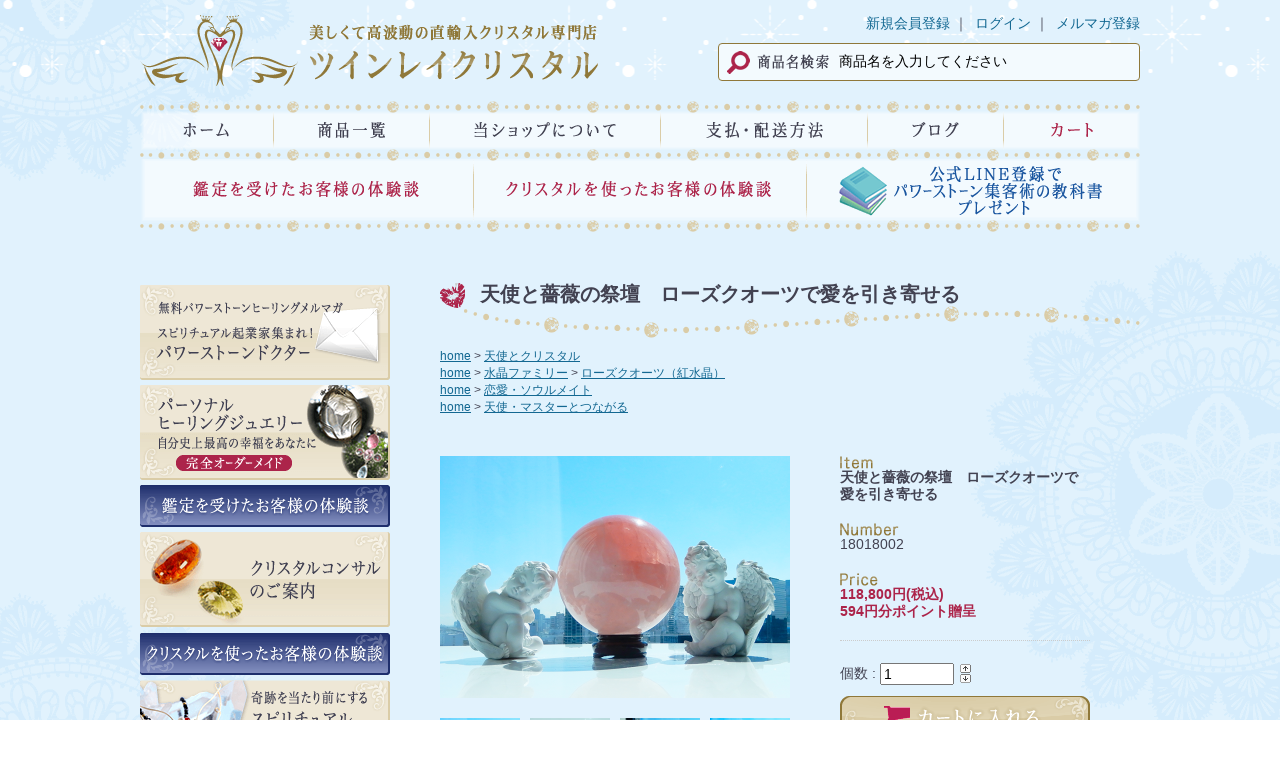

--- FILE ---
content_type: text/html; charset=EUC-JP
request_url: https://planet-shop.org/?pid=170235425
body_size: 13757
content:
<!DOCTYPE html PUBLIC "-//W3C//DTD XHTML 1.0 Transitional//EN" "http://www.w3.org/TR/xhtml1/DTD/xhtml1-transitional.dtd">
<html xmlns:og="http://ogp.me/ns#" xmlns:fb="http://www.facebook.com/2008/fbml" xmlns:mixi="http://mixi-platform.com/ns#" xmlns="http://www.w3.org/1999/xhtml" xml:lang="ja" lang="ja" dir="ltr">
<head>
<meta http-equiv="content-type" content="text/html; charset=euc-jp" />
<meta http-equiv="X-UA-Compatible" content="IE=edge,chrome=1" />
<title>天使と薔薇の祭壇　ローズクオーツで愛を引き寄せる - 美しくて高波動のスピリチュアルジュエリー専門店|ツインレイクリスタル・JEWEL OF ASHTAR</title>
<meta name="Keywords" content="天使と薔薇の祭壇　ローズクオーツで愛を引き寄せる,アクセサリー,ネックレス,ペンダント,ブレスレット,スピリチュアルジュエリー,ヒーリングジュエリー,天然石,パワーストーン,クリスタル,通販,ライトワーク,癒し,ヒーリング,クリスタルライトワーク,ヒーリングジュエリー,直輸入,ツーソン,マスタークリスタル,ツインソウル,ソウルメイト,出会う,結婚,引き寄せる,インナーチャイルド,過去生,木村衣晴" />
<meta name="Description" content="ツインレイクリスタル｜ジュエルオブアシュタールは「奇跡を当たり前にする」高波動スピリチュアルジュエリー専門店です。アクセサリー,ネックレス,ペンダント,ブレスレットなどのラインナップ。天然石、クリスタルライトワーカーである木村衣晴が世界中から直輸入した人生を変える,人生を癒すマスタークリスタル,ヒーリングクリスタルで皆さんの幸せをサポートします。" />
<meta name="Author" content="PLANET" />
<meta name="Copyright" content="PLANET" />
<meta http-equiv="content-style-type" content="text/css" />
<meta http-equiv="content-script-type" content="text/javascript" />
<link rel="stylesheet" href="https://img12.shop-pro.jp/PA01066/576/css/14/index.css?cmsp_timestamp=20260105135403" type="text/css" />

<link rel="alternate" type="application/rss+xml" title="rss" href="https://planet-shop.org/?mode=rss" />
<link rel="alternate" media="handheld" type="text/html" href="https://planet-shop.org/?prid=170235425" />
<link rel="shortcut icon" href="https://img12.shop-pro.jp/PA01066/576/favicon.ico?cmsp_timestamp=20240511150102" />
<script type="text/javascript" src="//ajax.googleapis.com/ajax/libs/jquery/1.7.2/jquery.min.js" ></script>
<meta property="og:title" content="天使と薔薇の祭壇　ローズクオーツで愛を引き寄せる - 美しくて高波動のスピリチュアルジュエリー専門店|ツインレイクリスタル・JEWEL OF ASHTAR" />
<meta property="og:description" content="ツインレイクリスタル｜ジュエルオブアシュタールは「奇跡を当たり前にする」高波動スピリチュアルジュエリー専門店です。アクセサリー,ネックレス,ペンダント,ブレスレットなどのラインナップ。天然石、クリスタルライトワーカーである木村衣晴が世界中から直輸入した人生を変える,人生を癒すマスタークリスタル,ヒーリングクリスタルで皆さんの幸せをサポートします。" />
<meta property="og:url" content="https://planet-shop.org?pid=170235425" />
<meta property="og:site_name" content="美しくて高波動のスピリチュアルジュエリー専門店|ツインレイクリスタル・JEWEL OF ASHTAR" />
<meta property="og:image" content="https://img12.shop-pro.jp/PA01066/576/product/170235425.png?cmsp_timestamp=20220905153920"/>
<meta property="og:type" content="product" />
<meta property="product:price:amount" content="118800" />
<meta property="product:price:currency" content="JPY" />
<meta property="product:product_link" content="https://planet-shop.org?pid=170235425" />
<meta name="viewport" content="width=device-width">
<script type="text/javascript" src="https://file002.shop-pro.jp/PA01066/576/js/jquery-1.11.3.min.js"></script>
<script type="text/javascript">

  var _gaq = _gaq || [];
  _gaq.push(['_setAccount', 'UA-22987967-1']);
  _gaq.push(['_setDomainName', '.shop-pro.jp']);
  _gaq.push(['_setAllowLinker', true]);
  _gaq.push(['_trackPageview']);

  (function() {
    var ga = document.createElement('script'); ga.type = 'text/javascript'; ga.async = true;
    ga.src = ('https:' == document.location.protocol ? 'https://ssl' : 'http://www') + '.google-analytics.com/ga.js';
    var s = document.getElementsByTagName('script')[0]; s.parentNode.insertBefore(ga, s);
  })();

</script>
<script type="text/javascript" src="https://file002.shop-pro.jp/PA01066/576/js/script.js"></script>
<!-- Global site tag (gtag.js) - Google Ads: 653223995 -->
<script async src="https://www.googletagmanager.com/gtag/js?id=AW-653223995"></script>
<script>
    window.dataLayer = window.dataLayer || [];
    function gtag() { dataLayer.push(arguments); }
    gtag('js', new Date());
    gtag('set', 'linker', {
        'domains': ['planet-shop.org', 'planet.shop-pro.jp'],
        'decorate_forms': true
    });

    gtag('config', 'AW-653223995');
</script>
<!-- Global site tag (gtag.js) - Google Ads: 947451451 --> <script async src="https://www.googletagmanager.com/gtag/js?id=AW-947451451"></script> <script> window.dataLayer = window.dataLayer || []; function gtag(){dataLayer.push(arguments);} gtag('js', new Date()); gtag('config', 'AW-947451451'); </script>
<meta name="facebook-domain-verification" content="ogyfq1oeohq7eprih7yv4p7kwmmmd9" />
<script>
  var Colorme = {"page":"product","shop":{"account_id":"PA01066576","title":"\u7f8e\u3057\u304f\u3066\u9ad8\u6ce2\u52d5\u306e\u30b9\u30d4\u30ea\u30c1\u30e5\u30a2\u30eb\u30b8\u30e5\u30a8\u30ea\u30fc\u5c02\u9580\u5e97|\u30c4\u30a4\u30f3\u30ec\u30a4\u30af\u30ea\u30b9\u30bf\u30eb\u30fbJEWEL OF ASHTAR"},"basket":{"total_price":0,"items":[]},"customer":{"id":null},"inventory_control":"product","product":{"shop_uid":"PA01066576","id":170235425,"name":"\u5929\u4f7f\u3068\u8594\u8587\u306e\u796d\u58c7\u3000\u30ed\u30fc\u30ba\u30af\u30aa\u30fc\u30c4\u3067\u611b\u3092\u5f15\u304d\u5bc4\u305b\u308b","model_number":"18018002","stock_num":1,"sales_price":118800,"sales_price_including_tax":118800,"variants":[],"category":{"id_big":775558,"id_small":5},"groups":[{"id":2721505},{"id":1400129},{"id":1366653},{"id":1366659}],"members_price":118800,"members_price_including_tax":118800}};

  (function() {
    function insertScriptTags() {
      var scriptTagDetails = [];
      var entry = document.getElementsByTagName('script')[0];

      scriptTagDetails.forEach(function(tagDetail) {
        var script = document.createElement('script');

        script.type = 'text/javascript';
        script.src = tagDetail.src;
        script.async = true;

        if( tagDetail.integrity ) {
          script.integrity = tagDetail.integrity;
          script.setAttribute('crossorigin', 'anonymous');
        }

        entry.parentNode.insertBefore(script, entry);
      })
    }

    window.addEventListener('load', insertScriptTags, false);
  })();
</script>
<script async src="https://zen.one/analytics.js"></script>
</head>
<body>
<meta name="colorme-acc-payload" content="?st=1&pt=10029&ut=170235425&at=PA01066576&v=20260123140944&re=&cn=db524e76d021a6380b5fc1cc718d62d5" width="1" height="1" alt="" /><script>!function(){"use strict";Array.prototype.slice.call(document.getElementsByTagName("script")).filter((function(t){return t.src&&t.src.match(new RegExp("dist/acc-track.js$"))})).forEach((function(t){return document.body.removeChild(t)})),function t(c){var r=arguments.length>1&&void 0!==arguments[1]?arguments[1]:0;if(!(r>=c.length)){var e=document.createElement("script");e.onerror=function(){return t(c,r+1)},e.src="https://"+c[r]+"/dist/acc-track.js?rev=3",document.body.appendChild(e)}}(["acclog001.shop-pro.jp","acclog002.shop-pro.jp"])}();</script><div id="wrapper">
    <header>
      <div id="header_wrapper">
        <div id="title"><a href="https://planet-shop.org/"><img src="https://img12.shop-pro.jp/PA01066/576/etc/tcshop_logo_2206.png" alt="ツインレイクリスタル" /></a></div>
        <div id="head_right">
          <ul class="info">
            <li><a href="https://planet-shop.org/customer/signup/new">新規会員登録</a></li>
            <li><a href="https://planet-shop.org/?mode=login&shop_back_url=https%3A%2F%2Fplanet-shop.org%2F">ログイン</a></li>
            <li class="mag"><a href="https://planet-shop.org/?tid=14&mode=f11">メルマガ登録</a></li>
          </ul>
          <form action="https://planet-shop.org/" method="get">
            <input type="hidden" name="mode" value="srh" />          
            <input type="text" name="keyword" class="search_word" value="商品名を入力してください" onfocus="this.value=''" />
          </form>
        </div>
        <menu>
          <ul>
            <li class="menu_home"><a href="https://planet-shop.org/">ホーム</a></li>
            <li class="menu_list"><a href="https://planet-shop.org/?mode=f10">商品一覧</a></li>
            <li class="menu_about"><a href="https://planet-shop.org/?mode=f7">ツインレイクリスタルについて</a></li>
            <li class="menu_payment"><a href="https://planet-shop.org/?mode=f1">支払・配送方法</a></li>
            <li class="menu_blog"><a href="https://ameblo.jp/twinsoul-kyoukai" target="_blank">ブログ</a></li>
            <li class="menu_mag"><a href="https://planet-shop.org/?tid=14&mode=f11">メルマガ登録</a></li>
            <li class="menu_cart"><a href="https://planet-shop.org/cart/proxy/basket?shop_id=PA01066576&shop_domain=planet-shop.org">カート</a></li>
            <li class="menu_voice1"><a href="https://twinsoulrules.com/blog/twinray-taikendan/" target="_blank">鑑定を受けたお客様の体験談</a></li>
            <li class="menu_voice2"><a href="https://twinsoulrules.com/blog/taikkendan-crystalandjewelry/" target="_blank">クリスタルを使ったお客様の体験談</a></li>
            <li class="menu_voice3"><a href="https://lin.ee/YqohDih" target="_blank">公式ライン登録でパワーストーン集客術の教科書プレゼント</a></li>
          </ul>
        </menu>
        <form action="https://planet-shop.org/" method="get">
            <input type="hidden" name="mode" value="srh" />          
            <input type="text" name="keyword" class="search_word" value="商品名を入力してください" onfocus="this.value=''" />
        </form>
        <div class="c_wrap" id="menu_sp">
          <input id="acd-check1" class="acd-check" type="checkbox">
          <label class="acd-label" for="acd-check1">石の種類から探す方はこちらから</label>
          <div class="acd-content"><div class="wrap">
            <h2><img src="//img12.shop-pro.jp/PA01066/576/etc/tc_side_list_kind.png" alt="石の種類から選ぶ" /></h2>
               
        <div id="accordion3" class="clearfix">
          <dl class="accordion3" id="slider3">
          
          <dt><img src="https://img12.shop-pro.jp/PA01066/576/etc/tcshop_side_kind_master.png" alt="特別なマスタークリスタル" /></dt>
          <dd>
            <span>
            <ul class="ss_list">
              <li><a href="https://planet-shop.org/?mode=grp&gid=1401363&sort=n">カテドラル水晶</a></li>
              <li><a href="https://planet-shop.org/?mode=grp&gid=1401364&sort=n">レムリアン水晶</a></li>
              <li><a href="https://planet-shop.org/?mode=grp&gid=1401366&sort=n">エレスチャル水晶</a></li>
              <li><a href="https://planet-shop.org/?mode=grp&gid=1401367&sort=n">アリゲーター水晶</a></li>
              <li><a href="https://planet-shop.org/?mode=grp&gid=1401369&sort=n">レーザー水晶</a></li>
              <li><a href="https://planet-shop.org/?mode=grp&gid=1876216&sort=n">ツインレイ水晶</a></li>
              <li><a href="https://planet-shop.org/?mode=grp&gid=1411856&sort=n">セルフヒールド水晶</a></li>
              <li><a href="https://planet-shop.org/?mode=grp&gid=1513203&sort=n">タビュラー水晶</a></li>
              <li><a href="https://planet-shop.org/?mode=grp&gid=1587616&sort=n">ファントム水晶</a></li>
              <li><a href="https://planet-shop.org/?mode=grp&gid=1786843&sort=n">丸玉</a></li>
              <li><a href="https://planet-shop.org/?mode=grp&gid=2027860&sort=n">キャンドル水晶</a></li>
              <li><a href="https://planet-shop.org/?mode=grp&gid=2774778&sort=n">ゲート水晶</a></li>
            </ul>
            </span>
          </dd>
          <dt><a href="https://planet-shop.org/?mode=grp&amp;gid=1383607&amp;sort=n"><img src="https://img12.shop-pro.jp/PA01066/576/etc/tcshop_side_kind_love.png" alt="究極の愛の石シリーズ" /></a></dt>
          <dd></dd>
          <dt><a href="https://planet-shop.org/?mode=grp&amp;gid=1383609&amp;sort=n"><img src="https://img12.shop-pro.jp/PA01066/576/etc/tcshop_side_kind_cluster.png" alt="世界の美しいクラスター達" /></a></dt>
          <dd></dd>
          <dt><img src="https://img12.shop-pro.jp/PA01066/576/etc/tcshop_side_kind_celestial.png" alt="CELESTIAL GRACE" /></dt>
          <dd>
            <span>
            <ul class="ss_list">
              <li><a href="https://planet-shop.org/?mode=grp&gid=1400124&sort=n">スピリチュアルペンダント</a></li>
              <li><a href="https://planet-shop.org/?mode=grp&gid=1400123&sort=n">スピリチュアルブレスレット</a></li>
              <li><a href="https://planet-shop.org/?mode=grp&gid=2093912&sort=n">ロザリオ</a></li>
              <li><a href="https://planet-shop.org/?mode=grp&gid=2112758&sort=n">ジュエルオブアシュタール</a></li>
            </ul>
            </span>
          </dd>
          <dt><img src="https://img12.shop-pro.jp/PA01066/576/etc/tcshop_side_kind_suisyo.png" alt="水晶ファミリー" /></dt>
          <dd>
            <span>
            <ul class="ss_list">
              <li><a href="https://planet-shop.org/?mode=grp&gid=1400125&sort=n">水晶</a></li>
              <li><a href="https://planet-shop.org/?mode=grp&gid=1400126&sort=n">アメジスト（紫水晶）</a></li>
              <li><a href="https://planet-shop.org/?mode=grp&gid=1400127&sort=n">シトリン（黄水晶）</a></li>
              <li><a href="https://planet-shop.org/?mode=grp&gid=1400128&sort=n">スモーキークオーツ（煙水晶）</a></li>
              <li><a href="https://planet-shop.org/?mode=grp&gid=1400129&sort=n">ローズクオーツ（紅水晶）</a></li>
              <li><a href="https://planet-shop.org/?mode=grp&gid=1400130&sort=n">ルチルクオーツ（針水晶）</a></li>
              <li><a href="https://planet-shop.org/?mode=grp&gid=1400131&sort=n">ヒマラヤ水晶</a></li>
              <li><a href="https://planet-shop.org/?mode=grp&gid=1400132&sort=n">ブルガリア水晶</a></li>
              <li><a href="https://planet-shop.org/?mode=grp&gid=1400133&sort=n">グリーントルマリン入りカテドラル水晶</a></li>
              <li><a href="https://planet-shop.org/?mode=grp&gid=1587615&sort=n">タンジェリン水晶</a></li>
              <li><a href="https://planet-shop.org/?mode=grp&gid=1725860&sort=n">モリオン(黒水晶)</a></li>
              <li><a href="https://planet-shop.org/?mode=grp&gid=1732761&sort=n">レモン(硫黄)水晶</a></li>
              <li><a href="https://planet-shop.org/?mode=grp&gid=1884008&sort=n">水晶丸玉</a></li>
              <li><a href="https://planet-shop.org/?mode=grp&gid=1949654&sort=n">アメトリン</a></li>
              <li><a href="https://planet-shop.org/?mode=grp&gid=2029562&sort=n">ジオード</a></li>
            </ul>
            </span>
          </dd>
          <dt><img src="https://img12.shop-pro.jp/PA01066/576/etc/tcshop_side_kind_color.png" alt="カラーストーン" /></dt>
          <dd>
            <span>
            <ul class="ss_list">
              <li><a href="https://planet-shop.org/?mode=grp&gid=1400134&sort=n">アクアマリン</a></li>
              <li><a href="https://planet-shop.org/?mode=grp&gid=1732770&sort=n">アゼツライト</a></li>
              <li><a href="https://planet-shop.org/?mode=grp&gid=1792621&sort=n">アベンチュリン</a></li>
              <li><a href="https://planet-shop.org/?mode=grp&gid=1400135&sort=n">アポフィライト</a></li>
              <li><a href="https://planet-shop.org/?mode=grp&gid=1744875&sort=n">アラゴナイト</a></li>
              <li><a href="https://planet-shop.org/?mode=grp&gid=1400136&sort=n">インカローズ</a></li>
              <li><a href="https://planet-shop.org/?mode=grp&gid=2112761&sort=n">オニキス</a></li>
              <li><a href="https://planet-shop.org/?mode=grp&gid=1732763&sort=n">オパール</a></li>
              <li><a href="https://planet-shop.org/?mode=grp&gid=1779805&sort=n">オブシディアン</a></li>
              <li><a href="https://planet-shop.org/?mode=grp&gid=1400137&sort=n">カヤナイト</a></li>
              <li><a href="https://planet-shop.org/?mode=grp&gid=1725856&sort=n">カルサイト</a></li>
              <li><a href="https://planet-shop.org/?mode=grp&gid=1411860&sort=n">ギベオン</a></li>
              <li><a href="https://planet-shop.org/?mode=grp&gid=2112759&sort=n">キュービックジルコニア</a></li>
              <li><a href="https://planet-shop.org/?mode=grp&gid=1400152&sort=n">金ルチルヘマタイト</a></li>
              <li><a href="https://planet-shop.org/?mode=grp&gid=1738792&sort=n">グリーントルマリン</a></li>
              <li><a href="https://planet-shop.org/?mode=grp&gid=1797436&sort=n">クリスタルグラス</a></li>
              <li><a href="https://planet-shop.org/?mode=grp&gid=1737366&sort=n">クンツァイト</a></li>
              <li><a href="https://planet-shop.org/?mode=grp&gid=1895607&sort=n">サファイア</a></li>
              <li><a href="https://planet-shop.org/?mode=grp&gid=1400151&sort=n">シバリンガム</a></li>
              <li><a href="https://planet-shop.org/?mode=grp&gid=1792619&sort=n">ジャスパー</a></li>
              <li><a href="https://planet-shop.org/?mode=grp&gid=1400138&sort=n">スピリットクオーツ</a></li>
              <li><a href="https://planet-shop.org/?mode=grp&gid=1903855&sort=n">セラフィナイト</a></li>
              <li><a href="https://planet-shop.org/?mode=grp&gid=1400139&sort=n">セレスタイト</a></li>
              <li><a href="https://planet-shop.org/?mode=grp&gid=1400140&sort=n">セレナイト</a></li>
              <li><a href="https://planet-shop.org/?mode=grp&gid=1903854&sort=n">ソーダライト</a></li>
              <li><a href="https://planet-shop.org/?mode=grp&gid=1725857&sort=n">タイガーアイ</a></li>
              <li><a href="https://planet-shop.org/?mode=grp&gid=2033136&sort=n">ターコイズ</a></li>
              <li><a href="https://planet-shop.org/?mode=grp&gid=1400141&sort=n">チェリークオーツ</a></li>
              <li><a href="https://planet-shop.org/?mode=grp&gid=1734330&sort=n">テラヘルツ</a></li>
              <li><a href="https://planet-shop.org/?mode=grp&gid=1734329&sort=n">ハーキマーダイヤモンド</a></li>
              <li><a href="https://planet-shop.org/?mode=grp&gid=1732769&sort=n">パール</a></li>
              <li><a href="https://planet-shop.org/?mode=grp&gid=1400142&sort=n">パイライト</a></li>
              <li><a href="https://planet-shop.org/?mode=grp&gid=1718161&sort=n">ひすい</a></li>
              <li><a href="https://planet-shop.org/?mode=grp&gid=1400143&sort=n">ピンクトルマリン</a></li>
              <li><a href="https://planet-shop.org/?mode=grp&gid=1725858&sort=n">ブラックスピネル</a></li>
              <li><a href="https://planet-shop.org/?mode=grp&gid=1411859&sort=n">ブラックトルマリン</a></li>
              <li><a href="https://planet-shop.org/?mode=grp&gid=1732764&sort=n">ブルートパーズ</a></li>
              <li><a href="https://planet-shop.org/?mode=grp&gid=1400153&sort=n">フローライト</a></li>
              <li><a href="https://planet-shop.org/?mode=grp&gid=1400144&sort=n">ヘマタイト</a></li>
              <li><a href="https://planet-shop.org/?mode=grp&gid=1744876&sort=n">ホワイトジェイド</a></li>
              <li><a href="https://planet-shop.org/?mode=grp&gid=1732766&sort=n">ホワイトトパーズ</a></li>
              <li><a href="https://planet-shop.org/?mode=grp&gid=1400145&sort=n">マラカイト</a></li>
              <li><a href="https://planet-shop.org/?mode=grp&gid=1939642&sort=n">ミスティックオパール</a></li>
              <li><a href="https://planet-shop.org/?mode=grp&gid=1737323&sort=n">ムーンストーン</a></li>
              <li><a href="https://planet-shop.org/?mode=grp&gid=1400146&sort=n">めのう（アゲート）</a></li>
              <li><a href="https://planet-shop.org/?mode=grp&gid=1750915&sort=n">ラピスラズリ</a></li>
              <li><a href="https://planet-shop.org/?mode=grp&gid=1400147&sort=n">ラブラドライト</a></li>
              <li><a href="https://planet-shop.org/?mode=grp&gid=1732767&sort=n">ルビー</a></li>
              <li><a href="https://planet-shop.org/?mode=grp&gid=1400148&sort=n">ルビーインゾイサイト</a></li>
              <li><a href="https://planet-shop.org/?mode=grp&gid=1400149&sort=n">レピドライト</a></li>
              <li><a href="https://planet-shop.org/?mode=grp&gid=1400150&sort=n">ロードナイト</a></li>
              <li><a href="https://planet-shop.org/?mode=grp&gid=1792623&sort=n">その他</a></li>
            </ul>
            </span>
          </dd>
          <dt><a href="https://planet-shop.org/?mode=grp&amp;gid=1438719&amp;sort=n"><img src="https://img12.shop-pro.jp/PA01066/576/etc/tcshop_side_kind_figure.png" alt="クリスタルフィギュア" /></a></dt>
          <dd></dd>
          <dt><a href="https://planet-shop.org/?mode=grp&amp;gid=1724529&amp;sort=n"><img src="https://img12.shop-pro.jp/PA01066/576/etc/tcshop_side_kind_angel.png" alt="エンジェルセラピー" /></a></dt>
          <dd></dd>
          </dl>
        </div>
        <h2><img src="https://img12.shop-pro.jp/PA01066/576/etc/tc_side_list_power.png" alt="石の効果から選ぶ" /></h2>
        <ul class="side_list">
          <li class="banner"><a href="https://planet-shop.org/?mode=grp&gid=1366653&sort=n"><img src="https://img12.shop-pro.jp/PA01066/576/etc/tcshop_side_effect_love.png" alt="恋愛・ソウルメイト" /></a></li>
          <li class="banner"><a href="https://planet-shop.org/?mode=grp&gid=1366654&sort=n"><img src="https://img12.shop-pro.jp/PA01066/576/etc/tcshop_side_effect_meet_2208.png" alt="ツインレイに出会う" /></a></li>
          <li class="banner"><a href="https://planet-shop.org/?mode=grp&gid=1366655&sort=n"><img src="https://img12.shop-pro.jp/PA01066/576/etc/tcshop_side_effect_step_2208.png" alt="ツインレイとの調整期を乗り越える" /></a></li>
          <li class="banner"><a href="https://planet-shop.org/?mode=grp&gid=1366656&sort=n"><img src="https://img12.shop-pro.jp/PA01066/576/etc/tcshop_side_effect_child.png" alt="インナーチャイルドの癒し" /></a></li>
          <li class="banner"><a href="https://planet-shop.org/?mode=grp&gid=1366657&sort=n"><img src="https://img12.shop-pro.jp/PA01066/576/etc/tcshop_side_effect_heel.png" alt="心の癒し　感情の浄化" /></a></li>
          <li class="banner"><a href="https://planet-shop.org/?mode=grp&gid=1366658&sort=n"><img src="https://img12.shop-pro.jp/PA01066/576/etc/tcshop_side_effect_detox.png" alt="デトックス　浄化" /></a></li>
          <li class="banner"><a href="https://planet-shop.org/?mode=grp&gid=1366659&sort=n"><img src="https://img12.shop-pro.jp/PA01066/576/etc/tcshop_side_effect_master.png" alt="天使　マスターとつながる" /></a></li>
          <li class="banner"><a href="https://planet-shop.org/?mode=grp&gid=1366660&sort=n"><img src="https://img12.shop-pro.jp/PA01066/576/etc/tcshop_side_effect_past.png" alt="先祖　過去生の影響をとる" /></a></li>
          <li class="banner"><a href="https://planet-shop.org/?mode=grp&gid=1366661&sort=n"><img src="https://img12.shop-pro.jp/PA01066/576/etc/tcshop_side_effect_ascension.png" alt="アセンション　覚醒を促す" /></a></li>
          <li class="banner"><a href="https://planet-shop.org/?mode=grp&gid=1366662&sort=n"><img src="https://img12.shop-pro.jp/PA01066/576/etc/tcshop_side_effect_stress.png" alt="ストレス・不眠症・精神安定" /></a></li>
          <li class="banner"><a href="https://planet-shop.org/?mode=grp&gid=1366663&sort=n"><img src="https://img12.shop-pro.jp/PA01066/576/etc/tcshop_side_effect_gold.png" alt="金運・豊かさ" /></a></li>
          <li class="banner"><a href="https://planet-shop.org/?mode=grp&gid=1366664&sort=n"><img src="https://img12.shop-pro.jp/PA01066/576/etc/tcshop_side_effect_work.png" alt="仕事・キャリアアップ" /></a></li>
          <li class="banner"><a href="https://planet-shop.org/?mode=grp&gid=1366665&sort=n"><img src="https://img12.shop-pro.jp/PA01066/576/etc/tcshop_side_effect_com.png" alt="人間関係・コミュニケーション" /></a></li>
          <li class="banner"><a href="https://planet-shop.org/?mode=grp&gid=1366666&sort=n"><img src="https://img12.shop-pro.jp/PA01066/576/etc/tcshop_side_effect_mayoke.png" alt="魔除け・部屋の浄化" /></a></li>
        </ul>
            
            </div>
          </div>
        </div>
      </div>
    </header>
    <div id="container">
      
      <div id="main">
      
      <script language="JavaScript" type="text/JavaScript">
function MM_swapImgRestore() { //v3.0
  var i,x,a=document.MM_sr; for(i=0;a&&i<a.length&&(x=a[i])&&x.oSrc;i++) x.src=x.oSrc;
}

function MM_preloadImages() { //v3.0
  var d=document; if(d.images){ if(!d.MM_p) d.MM_p=new Array();
    var i,j=d.MM_p.length,a=MM_preloadImages.arguments; for(i=0; i<a.length; i++)
    if (a[i].indexOf("#")!=0){ d.MM_p[j]=new Image; d.MM_p[j++].src=a[i];}}
}

function MM_findObj(n, d) { //v3.0
  var p,i,x;  if(!d) d=document; if((p=n.indexOf("?"))>0&&parent.frames.length) {
    d=parent.frames[n.substring(p+1)].document; n=n.substring(0,p);}
  if(!(x=d[n])&&d.all) x=d.all[n]; for (i=0;!x&&i<d.forms.length;i++) x=d.forms[i][n];
  for(i=0;!x&&d.layers&&i<d.layers.length;i++) x=MM_findObj(n,d.layers[i].document); return x;
}

function MM_swapImage() { //v3.0
  var i,j=0,x,a=MM_swapImage.arguments; document.MM_sr=new Array; for(i=0;i<(a.length-2);i+=3)
   if ((x=MM_findObj(a[i]))!=null){document.MM_sr[j++]=x; if(!x.oSrc) x.oSrc=x.src; x.src=a[i+2];}
}
</script>


<h1>天使と薔薇の祭壇　ローズクオーツで愛を引き寄せる</h1>

<ul id="topicpath">
	      <ul>
        <li><a href="./">home</a></li>
                      <li><a href="https://planet-shop.org/?mode=grp&gid=2721505&sort=n">天使とクリスタル</a></li>
                </ul>
          <ul>
        <li><a href="./">home</a></li>
                      <li><a href="https://planet-shop.org/?mode=grp&gid=1383610&sort=n">水晶ファミリー</a></li>
                      <li><a href="https://planet-shop.org/?mode=grp&gid=1400129&sort=n">ローズクオーツ（紅水晶）</a></li>
                </ul>
          <ul>
        <li><a href="./">home</a></li>
                      <li><a href="https://planet-shop.org/?mode=grp&gid=1366653&sort=n">恋愛・ソウルメイト</a></li>
                </ul>
          <ul>
        <li><a href="./">home</a></li>
                      <li><a href="https://planet-shop.org/?mode=grp&gid=1366659&sort=n">天使・マスターとつながる</a></li>
                </ul>
    </ul>


<div id="detail_box">
  <form name="product_form" method="post" action="https://planet-shop.org/cart/proxy/basket/items/add" onSubmit="javascript:_gaq.push(['_linkByPost',this])">
    <div class="photo">
      <div class="main_img">
                  <img src="https://img12.shop-pro.jp/PA01066/576/product/170235425.png?cmsp_timestamp=20220905153920" name="photo" width="350" />
              </div>
      <div class="thamb">
        <ul>
          
          <li><a href="JavaScript:;" onmouseover="MM_swapImage('photo','','https://img12.shop-pro.jp/PA01066/576/product/170235425.png?cmsp_timestamp=20220905153920',1)"><img src="https://img12.shop-pro.jp/PA01066/576/product/170235425.png?cmsp_timestamp=20220905153920" width="80px" /></a></li>
          
          <li><a href="JavaScript:;" onmouseover="MM_swapImage('photo','','https://img12.shop-pro.jp/PA01066/576/product/170235425_o1.png?cmsp_timestamp=20220905153920',1)"><img src="https://img12.shop-pro.jp/PA01066/576/product/170235425_o1.png?cmsp_timestamp=20220905153920" width="80px" /></a></li>
          
          <li><a href="JavaScript:;" onmouseover="MM_swapImage('photo','','https://img12.shop-pro.jp/PA01066/576/product/170235425_o2.png?cmsp_timestamp=20220905153920',1)"><img src="https://img12.shop-pro.jp/PA01066/576/product/170235425_o2.png?cmsp_timestamp=20220905153920" width="80px" /></a></li>
          
          <li><a href="JavaScript:;" onmouseover="MM_swapImage('photo','','https://img12.shop-pro.jp/PA01066/576/product/170235425_o3.png?cmsp_timestamp=20220905153920',1)"><img src="https://img12.shop-pro.jp/PA01066/576/product/170235425_o3.png?cmsp_timestamp=20220905153920" width="80px" /></a></li>
        </ul>
      </div>
    </div>
    <div class="text">
      <dl class="detail_name">
        <dt><img src="https://img12.shop-pro.jp/PA01066/576/etc/tc_detail_item.png" alt="Item" /></dt>
        <dd>天使と薔薇の祭壇　ローズクオーツで愛を引き寄せる</dd>
      </dl>
      <dl class="detail_number">
        <dt><img src="https://img12.shop-pro.jp/PA01066/576/etc/tc_detail_number.png" alt="Number"/></dt>
        <dd>18018002</dd>
      </dl>
      <dl class="detail_price">
        <dt><img src="https://img12.shop-pro.jp/PA01066/576/etc/tc_detail_price.png" alt="Price"/></dt>
        <dd>118,800円(税込)</dd>
                <dd>                              
          
          
          594円分ポイント贈呈</dd>
      </dl>
      <dl class="detail_cart">
        
                                        
        
                  <dt>個数 :</dt>
          <dd><input name="product_num" type="text" class="product_num" value="1" size="7"></dd>
        <dd class="up_dw"><a href="javascript:f_change_num2(document.product_form.product_num,'1',1,1);"><img src="https://img.shop-pro.jp/common/nup.gif"></a><a href="javascript:f_change_num2(document.product_form.product_num,'0',1,1);"><img src="https://img.shop-pro.jp/common/ndown.gif"></a></dd>
        <dd class="cart_btn"><input type="image" src="//img12.shop-pro.jp/PA01066/576/etc/tc_cart_btn.png" name="submit" alt="カートに入れる" onmouseover="this.src='//img12.shop-pro.jp/PA01066/576/etc/tc_cart_btn_on.png'" onmouseout="this.src='//img12.shop-pro.jp/PA01066/576/etc/tc_cart_btn.png'" /></dd>
              </dl>
      <dl class="detail_contact">
        <dt><a href="https://planet.shop-pro.jp/customer/products/170235425/inquiries/new" onclick="_gaq.push(['_link',this.href]); return false;">この商品についてお問い合わせ</a></dt>
        <dd><a href="mailto:?subject=%E3%80%90%E7%BE%8E%E3%81%97%E3%81%8F%E3%81%A6%E9%AB%98%E6%B3%A2%E5%8B%95%E3%81%AE%E3%82%B9%E3%83%94%E3%83%AA%E3%83%81%E3%83%A5%E3%82%A2%E3%83%AB%E3%82%B8%E3%83%A5%E3%82%A8%E3%83%AA%E3%83%BC%E5%B0%82%E9%96%80%E5%BA%97%7C%E3%83%84%E3%82%A4%E3%83%B3%E3%83%AC%E3%82%A4%E3%82%AF%E3%83%AA%E3%82%B9%E3%82%BF%E3%83%AB%E3%83%BBJEWEL%20OF%20ASHTAR%E3%80%91%E3%81%AE%E3%80%8C%E5%A4%A9%E4%BD%BF%E3%81%A8%E8%96%94%E8%96%87%E3%81%AE%E7%A5%AD%E5%A3%87%E3%80%80%E3%83%AD%E3%83%BC%E3%82%BA%E3%82%AF%E3%82%AA%E3%83%BC%E3%83%84%E3%81%A7%E6%84%9B%E3%82%92%E5%BC%95%E3%81%8D%E5%AF%84%E3%81%9B%E3%82%8B%E3%80%8D%E3%81%8C%E3%81%8A%E3%81%99%E3%81%99%E3%82%81%E3%81%A7%E3%81%99%EF%BC%81&body=%0D%0A%0D%0A%E2%96%A0%E5%95%86%E5%93%81%E3%80%8C%E5%A4%A9%E4%BD%BF%E3%81%A8%E8%96%94%E8%96%87%E3%81%AE%E7%A5%AD%E5%A3%87%E3%80%80%E3%83%AD%E3%83%BC%E3%82%BA%E3%82%AF%E3%82%AA%E3%83%BC%E3%83%84%E3%81%A7%E6%84%9B%E3%82%92%E5%BC%95%E3%81%8D%E5%AF%84%E3%81%9B%E3%82%8B%E3%80%8D%E3%81%AEURL%0D%0Ahttps%3A%2F%2Fplanet-shop.org%2F%3Fpid%3D170235425%0D%0A%0D%0A%E2%96%A0%E3%82%B7%E3%83%A7%E3%83%83%E3%83%97%E3%81%AEURL%0Ahttps%3A%2F%2Fplanet-shop.org%2F" onclick="_gaq.push(['_link',this.href]); return false;">この商品を友達に教える</a></dd>
      </dl>
    
    </div>
  <input type="hidden" name="user_hash" value="c177b72e42353bde67d95db0f4c06604"><input type="hidden" name="members_hash" value="c177b72e42353bde67d95db0f4c06604"><input type="hidden" name="shop_id" value="PA01066576"><input type="hidden" name="product_id" value="170235425"><input type="hidden" name="members_id" value=""><input type="hidden" name="back_url" value="https://planet-shop.org/?pid=170235425"><input type="hidden" name="reference_token" value="7cc1e0d9f8184f06b913199df724ba13"><input type="hidden" name="shop_domain" value="planet-shop.org">
  </form>
</div>


<div class="detail_txt_area">
  <p>
  
  天使と薔薇の祭壇　ローズクオーツで愛を引き寄せる<br />
 <br />
<img src="https://img12.shop-pro.jp/PA01066/576/etc/%A5%ED%A1%BC%A5%BA%B4%DD%B6%CC%BA%D7%C3%C5%A3%B1.png?cmsp_timestamp=20220905153535" alt=""><br />
<br />
118,800円<br />
 <br />
ローズクオーツのサイズ　直径12cm<br />
 <br />
 <br />
大きなオーラを持つ２体の大天使がローズクオーツを囲むクリスタルセットです。<br />
 <br />
ローズクオーツは地球の愛のエネルギーをクリスタルに物質化したもので、愛のエネルギーそのものでできているクリスタルです。<br />
<br />
<img src="https://img12.shop-pro.jp/PA01066/576/etc/%A5%ED%A1%BC%A5%BA%B4%DD%B6%CC%BA%D7%C3%C5%A3%B2.png?cmsp_timestamp=20220905153602" alt=""><br />
 <br />
大きなローズクオーツは大きな愛や、沢山の人から注がれる惜しみのない愛を人生に引き寄せる役割があります。<br />
 <br />
『天使と薔薇の祭壇　ローズクオーツで愛を引き寄せる』はそこに置くだけで、神聖なサンクチュアリーを創り出すクリスタルセットです。<br />
 <br />
<img src="https://img12.shop-pro.jp/PA01066/576/etc/%A5%ED%A1%BC%A5%BA%B4%DD%B6%CC%BA%D7%C3%C5%A3%B4.png?cmsp_timestamp=20220905153654" alt=""><br />
<br />
<br />
天使と薔薇の祭壇は、人生に愛を呼び込み、沢山の愛を引き寄せるための家の中の聖地となります。（サンクチュアリー）<br />
 <br />
二人の大天使が家の波動を高く保ち、ネガティブなエネルギーが入らないように守護を与えてくれます。<br />
 <br />
恋愛<br />
結婚<br />
友情<br />
家族愛・・・<br />
 <br />
どの様な愛を引き寄せたいですか？<br />
 <br />
<img src="https://img12.shop-pro.jp/PA01066/576/etc/%A5%ED%A1%BC%A5%BA%B4%DD%B6%CC%BA%D7%C3%C5%A3%B5.png?cmsp_timestamp=20220905153734" alt=""><br />
<br />
 <br />
<ローズクオーツについて><br />
 <br />
地球の大きな愛の源泉。それがローズクオーツです。<br />
 <br />
どうして、そして何のためにローズクオーツが存在しているのでしょうか？<br />
 <br />
ローズクオーツ、それは私たちの純粋な愛でできている魂の核の部分と、私たちがコンタクトを取ることができるために、神が与えてくれたギフトなのです。<br />
 <br />
ローズクオーツは魂の中の純粋な愛のバイブレーションを反射して輝くツールなのです。<br />
その輝きを見て、私たちは自分の内側にある美しい愛の世界を思い出すことができるように、神が与えてくれました。<br />
 <br />
<img src="https://img12.shop-pro.jp/PA01066/576/etc/%A5%ED%A1%BC%A5%BA%B4%DD%B6%CC%BA%D7%C3%C5%A3%B3.png?cmsp_timestamp=20220905153816" alt=""><br />
 <br />
私たちの体は病気になることがあります。そしてすべての病気の原因はホームシックなのだと教えられました。ホームシックは私たちの故郷の家である魂の全体性（神聖さ）から隔絶してしまったことが原因です。<br />
私たちは常にホーム（神　父の家）を恋しがり、隔絶の孤独から肉体が病気になるのだそうです。<br />
 <br />
ローズクオーツは私たちの内側にある父の家（ホーム　神のいる場所）の愛を映し出す鏡。私たちがもう一度肉体を脱ぎ捨ててその場所に戻るための道しるべです。<br />
ローズクオーツは人類の大きな愛の源泉だと信じています。<br />
 <br />
<img src="https://img12.shop-pro.jp/PA01066/576/etc/%A5%ED%A1%BC%A5%BA%B4%DD%B6%CC%BA%D7%C3%C56.png?cmsp_timestamp=20220905153857" alt=""><br />
 <br />
《ローズクオーツについて、もっと知りたい方のために》<br />
 <br />
愛のクリスタル、ローズクオーツ。<br />
 優しい愛の波動を放つ石です。<br />
 女性性を抑圧して、子宮を攻撃してきた人にとっては子宮と女性性の癒し手となります。<br />
 婦人系にトラブルを抱えている方にも最適なクリスタルです。<br />
 インナーチャイルドの良きお母さんのようなクリスタルです。<br />
 女性性を開花させ、男性に対してより魅力的になれるようにサポートします。<br />
 金星と繋がりの深いクリスタルで、金星の女神アフロディーテと繋げてくれるクリスタルです。<br />
  <br />
金星が象徴するもののうち、愛と美を担当するクリスタルで、恋愛の機会を引き寄せ女性を美しく輝かせるために働きます<br />
 <br />

  
  </p>
  
  
  <h1>キャンセルポリシーについて</h1>
  <p><strong>【商品】</strong><br />
  商品ご購入後のお客様のご都合によるキャンセルは承っておりません。<br />
  <br />
  <strong>【セミナー／ワークショップ】</strong><br />
  ＜会場参加＞<br />
  原則としてご注文後は100%のキャンセル料がかかります。<br />
  ただし、他人への譲渡は可能です。<br />
  <br />
  ＜オンライン参加／動画コンテンツ＞<br />
  オンラインという商品の特性上、お申込み後のキャンセルはお受けできません。<br />
  他人への譲渡もお断りいたします。ご了承の上、お申込みください。<br />
  <br />
  <strong>【個人セッション、グループセッション】</strong><br />
  原則としてご注文後は100%のキャンセル料がかかります。<br />
  ただし、他人への譲渡は可能です。<br />
  <br />
  <strong>【遠隔ライトワーク（レイキ伝授／遠隔セッション）】</strong><br />
  原則としてご注文後は100%のキャンセル料がかかります。<br />
  ただし、他人への譲渡は可能です。</p>
  <p><img src="https://img12.shop-pro.jp/PA01066/576/etc/tc_detail_gift.png" alt="贈り物に最適なギフト用ラッピングも承ります。" /></p>
  
  <table class="graph2">
  <tr>
  <td valign="middle" class="inf-box01">メールの受信設定について</td>
  <td>※携帯・スマートフォンのアドレスをご利用の場合、迷惑メール等のセキュリティ設定のため、当ショップからのメールが届かない場合がございます。<br />
  @twinsoulrules.com　から送られてくるメールを受信できるよう予め設定をお願いいたします。</td>
  </tr>
  <tr>
  <td valign="middle" class="inf-box01">商品画像について</td>
  <td>商品は室内照明の下で撮影しております。照明の具合により掲載写真と実際の商品で色合いの違いが生じる場合があり
  ます。<br />
  また、ご利用のパソコンのモニターによっても色の違いが生じる場合がございますので、予めご了承ください。</td>
  </tr>
  <tr>
  <td valign="middle" class="inf-box01">サイズについて</td>
  <td>商品はスタッフが、各一点ずつ計測したサイズを掲載しております。同アイテム、同サイズでも素材などにより多少の誤差
  が生じる場合がありますので予めご了承ください。</td>
  </tr>
  <tr>
  <td valign="middle" class="inf-box01">返品について</td>
  <td>返品、交換は原則として未使用のものに限らせて頂きます。当店ではお客様側の責任により、傷・汚損が生じた商品以外は商品到着翌日迄にメールにてご連絡をいただきました場合に限り返品をお受けいたします。<br /><br />
  商品到着後翌日迄に必ずメールにて返品ご希望の旨をご連絡ください。こちらから折り返し返品確認メールを送信致します。その後、弊社指定先に必ず宅配便にてご返送ください。なお、ご連絡なきご返品及び商品到着の翌日以降に届いた返品希望メールはお受け出来かねますので予めご了承ください。<br /><br />
  商品が到着しましたら、必ずすぐに開封して確認をしていただきますようお願いいたします。<br />
  お客様のご都合による返品・交換は、送料・手数料ともにお客様ご負担でお願いいたします。<br />
   商品を破損又は汚されている場合、付属物を破損又は紛失されている場合、タグやラベルの糸を切断されている場合には返品・交換には一切応じられませんので、ご注意ください。<br /><br />
  色・サイズ等・交換に関しましては、ご購入様のご負担でお受けさせて頂きます。（但し、商品を一度ご使用になられた場合、商品・商品タグ、箱等が破損・汚損・紛失していた場合はお受け致しかねます。）<br />
   配送途中の破損、紛失、商品不良等がございましたら、弊社までご連絡下さい。追ってこちらからご連絡をさせていただきます。なお、この場合は送料・手数料ともに弊社負担で交換の品を手配しお送りさせていただきます。在庫切れ等により交換が不可能な場合は返品対応とさせていただきます。<br /><br />
  お届け翌日以降にご連絡頂きました場合の返金、返品、交換につきましては、ご相談致しかねますのでご了承ください。
  </td>
  </tr>
  <tr>
  <td valign="middle" class="inf-box01">在庫について</td>
  <td>弊社では当店以外にもインターネットショッピングサイトを運営しており、在庫を複数共有しております。出来る限り実在庫との差異がないよう努めておりますが、反映するまでの時間差や急な在庫変動、実在庫のずれにより売り切れとなる場合がございます。<br /><br />
  大変申し訳ございませんが何卒ご理解、ご了承下さいます様お願い申し上げます。</td>
  </tr>
  <tr>
  <td valign="middle" class="inf-box01">効果について</td>
  <td>天然石や鑑定のもたらす効果は人によって異なる場合があり、全ての人に弊社商品説明文に書かれた効果を保証するものではありません。<br />
  鑑定や天然石の説明は、効果効能を保証するものではありません。<br />
  上記をご了承の上、ご購入いただきますようお願い申し上げます。</td>
  </tr>
  </table>
  <p>上記に関しまして十分にご確認の上、ご購入下さいませ。</p>
</div>

       
      </div>
      
      <div id="side">
        <ul class="ban_erea">
          <li class="mailmag"><a href="https://planet-shop.org/?tid=14&mode=f11"><img src="https://img12.shop-pro.jp/PA01066/576/etc/tcshop_side_bn_mag_2303.png" alt="メールマガジン「スピリチュアル起業家集まれ！ パワーストーンドクター」" /></a></li
          ><li><a href="https://twinsoulrules.com/lp/jewelry.html" target="_blank"><img src="//img12.shop-pro.jp/PA01066/576/etc/tc_side_ban_jewelry.png" alt="パーソナルヒーリングジュエリー"></a></li
          ><li><a href="https://twinsoulrules.com/blog/twinray-taikendan/" target="_blank"><img src="https://img12.shop-pro.jp/PA01066/576/etc/tcshop_side_bn_voice_a.png" alt="鑑定を受けたお客様の体験談" /></a></li
          ><li><a href="https://planet-shop.org/?mode=f13"><img src="https://img12.shop-pro.jp/PA01066/576/etc/tcshop_side_bn_consul.png" alt="クリスタルコンサルのご案内" /></a></li
          ><li><a href="https://twinsoulrules.com/blog/taikkendan-crystalandjewelry/" target="_blank"><img src="https://img12.shop-pro.jp/PA01066/576/etc/tcshop_side_bn_voice_b.png" alt="クリスタルを使ったお客様の体験談" /></a></li
          ><li><a href="https://planet-shop.org/?mode=grp&gid=1400124&sort=n"><img src="https://img12.shop-pro.jp/PA01066/576/etc/tcshop_side_bn_pendant.png" alt="スピリチュアルペンダント" /></a></li
          ><li><a href="https://planet-shop.org/?mode=grp&gid=1400123&sort=n"><img src="https://img12.shop-pro.jp/PA01066/576/etc/tcshop_side_bn_bracelet.png" alt="スピリチュアルブレスレット" /></a></li
          ><li><a href="https://planet-shop.org/?mode=f12"><img src="https://img12.shop-pro.jp/PA01066/576/etc/tcshop_side_bn_voice.png" alt="体験談募集" /></a></li
          ><li><a href="https://ameblo.jp/twinsoul-kyoukai/theme-10112094610.html" target="_blank"><img src="https://img12.shop-pro.jp/PA01066/576/etc/tcshop_side_bn_voice_c.png" alt="講座を受講した方の体験談" /></a></li
          ><li><a href="https://twinsoulrules.com/blog/school-crystalhealing/" target="_blank"><img src="https://img12.shop-pro.jp/PA01066/576/etc/tcshop_side_bn_voice_s.png" alt="クリスタルヒーリング講座の体験談" /></a></li
          >
        </ul>

        <h2><img src="//img12.shop-pro.jp/PA01066/576/etc/tc_side_list_kind.png" alt="石の種類から選ぶ" /></h2>
               
        <div id="accordion3" class="clearfix">
          <dl class="accordion3" id="slider4">
          
          <dt><img src="https://img12.shop-pro.jp/PA01066/576/etc/tcshop_side_kind_master.png" alt="特別なマスタークリスタル" /></dt>
          <dd>
            <span>
            <ul class="ss_list">
              <li><a href="https://planet-shop.org/?mode=grp&gid=1401363&sort=n">カテドラル水晶</a></li>
              <li><a href="https://planet-shop.org/?mode=grp&gid=1401364&sort=n">レムリアン水晶</a></li>
              <li><a href="https://planet-shop.org/?mode=grp&gid=1401366&sort=n">エレスチャル水晶</a></li>
              <li><a href="https://planet-shop.org/?mode=grp&gid=1401367&sort=n">アリゲーター水晶</a></li>
              <li><a href="https://planet-shop.org/?mode=grp&gid=1401369&sort=n">レーザー水晶</a></li>
              <li><a href="https://planet-shop.org/?mode=grp&gid=1876216&sort=n">ツインレイ水晶</a></li>
              <li><a href="https://planet-shop.org/?mode=grp&gid=1411856&sort=n">セルフヒールド水晶</a></li>
              <li><a href="https://planet-shop.org/?mode=grp&gid=1513203&sort=n">タビュラー水晶</a></li>
              <li><a href="https://planet-shop.org/?mode=grp&gid=1587616&sort=n">ファントム水晶</a></li>
              <li><a href="https://planet-shop.org/?mode=grp&gid=1786843&sort=n">丸玉</a></li>
              <li><a href="https://planet-shop.org/?mode=grp&gid=2027860&sort=n">キャンドル水晶</a></li>
              <li><a href="https://planet-shop.org/?mode=grp&gid=2774778&sort=n">ゲート水晶</a></li>
            </ul>
            </span>
          </dd>
          <dt><a href="https://planet-shop.org/?mode=grp&amp;gid=1383607&amp;sort=n"><img src="https://img12.shop-pro.jp/PA01066/576/etc/tcshop_side_kind_love.png" alt="究極の愛の石シリーズ" /></a></dt>
          <dd></dd>
          <dt><a href="https://planet-shop.org/?mode=grp&amp;gid=1383609&amp;sort=n"><img src="https://img12.shop-pro.jp/PA01066/576/etc/tcshop_side_kind_cluster.png" alt="世界の美しいクラスター達" /></a></dt>
          <dd></dd>
          <dt><img src="https://img12.shop-pro.jp/PA01066/576/etc/tcshop_side_kind_celestial.png" alt="CELESTIAL GRACE" /></dt>
          <dd>
            <span>
            <ul class="ss_list">
              <li><a href="https://planet-shop.org/?mode=grp&gid=1400124&sort=n">スピリチュアルペンダント</a></li>
              <li><a href="https://planet-shop.org/?mode=grp&gid=1400123&sort=n">スピリチュアルブレスレット</a></li>
              <li><a href="https://planet-shop.org/?mode=grp&gid=2093912&sort=n">ロザリオ</a></li>
              <li><a href="https://planet-shop.org/?mode=grp&gid=2112758&sort=n">ジュエルオブアシュタール</a></li>
            </ul>
            </span>
          </dd>
          <dt><img src="https://img12.shop-pro.jp/PA01066/576/etc/tcshop_side_kind_suisyo.png" alt="水晶ファミリー" /></dt>
          <dd>
            <span>
            <ul class="ss_list">
              <li><a href="https://planet-shop.org/?mode=grp&gid=1400125&sort=n">水晶</a></li>
              <li><a href="https://planet-shop.org/?mode=grp&gid=1400126&sort=n">アメジスト（紫水晶）</a></li>
              <li><a href="https://planet-shop.org/?mode=grp&gid=1400127&sort=n">シトリン（黄水晶）</a></li>
              <li><a href="https://planet-shop.org/?mode=grp&gid=1400128&sort=n">スモーキークオーツ（煙水晶）</a></li>
              <li><a href="https://planet-shop.org/?mode=grp&gid=1400129&sort=n">ローズクオーツ（紅水晶）</a></li>
              <li><a href="https://planet-shop.org/?mode=grp&gid=1400130&sort=n">ルチルクオーツ（針水晶）</a></li>
              <li><a href="https://planet-shop.org/?mode=grp&gid=1400131&sort=n">ヒマラヤ水晶</a></li>
              <li><a href="https://planet-shop.org/?mode=grp&gid=1400132&sort=n">ブルガリア水晶</a></li>
              <li><a href="https://planet-shop.org/?mode=grp&gid=1400133&sort=n">グリーントルマリン入りカテドラル水晶</a></li>
              <li><a href="https://planet-shop.org/?mode=grp&gid=1587615&sort=n">タンジェリン水晶</a></li>
              <li><a href="https://planet-shop.org/?mode=grp&gid=1725860&sort=n">モリオン(黒水晶)</a></li>
              <li><a href="https://planet-shop.org/?mode=grp&gid=1732761&sort=n">レモン(硫黄)水晶</a></li>
              <li><a href="https://planet-shop.org/?mode=grp&gid=1884008&sort=n">水晶丸玉</a></li>
              <li><a href="https://planet-shop.org/?mode=grp&gid=1949654&sort=n">アメトリン</a></li>
              <li><a href="https://planet-shop.org/?mode=grp&gid=2029562&sort=n">ジオード</a></li>
            </ul>
            </span>
          </dd>
          <dt><img src="https://img12.shop-pro.jp/PA01066/576/etc/tcshop_side_kind_color.png" alt="カラーストーン" /></dt>
          <dd>
            <span>
            <ul class="ss_list">
              <li><a href="https://planet-shop.org/?mode=grp&gid=1400134&sort=n">アクアマリン</a></li>
              <li><a href="https://planet-shop.org/?mode=grp&gid=1732770&sort=n">アゼツライト</a></li>
              <li><a href="https://planet-shop.org/?mode=grp&gid=1792621&sort=n">アベンチュリン</a></li>
              <li><a href="https://planet-shop.org/?mode=grp&gid=1400135&sort=n">アポフィライト</a></li>
              <li><a href="https://planet-shop.org/?mode=grp&gid=1744875&sort=n">アラゴナイト</a></li>
              <li><a href="https://planet-shop.org/?mode=grp&gid=1400136&sort=n">インカローズ</a></li>
              <li><a href="https://planet-shop.org/?mode=grp&gid=2112761&sort=n">オニキス</a></li>
              <li><a href="https://planet-shop.org/?mode=grp&gid=1732763&sort=n">オパール</a></li>
              <li><a href="https://planet-shop.org/?mode=grp&gid=1779805&sort=n">オブシディアン</a></li>
              <li><a href="https://planet-shop.org/?mode=grp&gid=1400137&sort=n">カヤナイト</a></li>
              <li><a href="https://planet-shop.org/?mode=grp&gid=1725856&sort=n">カルサイト</a></li>
              <li><a href="https://planet-shop.org/?mode=grp&gid=1411860&sort=n">ギベオン</a></li>
              <li><a href="https://planet-shop.org/?mode=grp&gid=2112759&sort=n">キュービックジルコニア</a></li>
              <li><a href="https://planet-shop.org/?mode=grp&gid=1400152&sort=n">金ルチルヘマタイト</a></li>
              <li><a href="https://planet-shop.org/?mode=grp&gid=1738792&sort=n">グリーントルマリン</a></li>
              <li><a href="https://planet-shop.org/?mode=grp&gid=1797436&sort=n">クリスタルグラス</a></li>
              <li><a href="https://planet-shop.org/?mode=grp&gid=1737366&sort=n">クンツァイト</a></li>
              <li><a href="https://planet-shop.org/?mode=grp&gid=1895607&sort=n">サファイア</a></li>
              <li><a href="https://planet-shop.org/?mode=grp&gid=1400151&sort=n">シバリンガム</a></li>
              <li><a href="https://planet-shop.org/?mode=grp&gid=1792619&sort=n">ジャスパー</a></li>
              <li><a href="https://planet-shop.org/?mode=grp&gid=1400138&sort=n">スピリットクオーツ</a></li>
              <li><a href="https://planet-shop.org/?mode=grp&gid=1903855&sort=n">セラフィナイト</a></li>
              <li><a href="https://planet-shop.org/?mode=grp&gid=1400139&sort=n">セレスタイト</a></li>
              <li><a href="https://planet-shop.org/?mode=grp&gid=1400140&sort=n">セレナイト</a></li>
              <li><a href="https://planet-shop.org/?mode=grp&gid=1903854&sort=n">ソーダライト</a></li>
              <li><a href="https://planet-shop.org/?mode=grp&gid=1725857&sort=n">タイガーアイ</a></li>
              <li><a href="https://planet-shop.org/?mode=grp&gid=2033136&sort=n">ターコイズ</a></li>
              <li><a href="https://planet-shop.org/?mode=grp&gid=1400141&sort=n">チェリークオーツ</a></li>
              <li><a href="https://planet-shop.org/?mode=grp&gid=1734330&sort=n">テラヘルツ</a></li>
              <li><a href="https://planet-shop.org/?mode=grp&gid=1734329&sort=n">ハーキマーダイヤモンド</a></li>
              <li><a href="https://planet-shop.org/?mode=grp&gid=1732769&sort=n">パール</a></li>
              <li><a href="https://planet-shop.org/?mode=grp&gid=1400142&sort=n">パイライト</a></li>
              <li><a href="https://planet-shop.org/?mode=grp&gid=1718161&sort=n">ひすい</a></li>
              <li><a href="https://planet-shop.org/?mode=grp&gid=1400143&sort=n">ピンクトルマリン</a></li>
              <li><a href="https://planet-shop.org/?mode=grp&gid=1725858&sort=n">ブラックスピネル</a></li>
              <li><a href="https://planet-shop.org/?mode=grp&gid=1411859&sort=n">ブラックトルマリン</a></li>
              <li><a href="https://planet-shop.org/?mode=grp&gid=1732764&sort=n">ブルートパーズ</a></li>
              <li><a href="https://planet-shop.org/?mode=grp&gid=1400153&sort=n">フローライト</a></li>
              <li><a href="https://planet-shop.org/?mode=grp&gid=1400144&sort=n">ヘマタイト</a></li>
              <li><a href="https://planet-shop.org/?mode=grp&gid=1744876&sort=n">ホワイトジェイド</a></li>
              <li><a href="https://planet-shop.org/?mode=grp&gid=1732766&sort=n">ホワイトトパーズ</a></li>
              <li><a href="https://planet-shop.org/?mode=grp&gid=1400145&sort=n">マラカイト</a></li>
              <li><a href="https://planet-shop.org/?mode=grp&gid=1939642&sort=n">ミスティックオパール</a></li>
              <li><a href="https://planet-shop.org/?mode=grp&gid=1737323&sort=n">ムーンストーン</a></li>
              <li><a href="https://planet-shop.org/?mode=grp&gid=1400146&sort=n">めのう（アゲート）</a></li>
              <li><a href="https://planet-shop.org/?mode=grp&gid=1750915&sort=n">ラピスラズリ</a></li>
              <li><a href="https://planet-shop.org/?mode=grp&gid=1400147&sort=n">ラブラドライト</a></li>
              <li><a href="https://planet-shop.org/?mode=grp&gid=1732767&sort=n">ルビー</a></li>
              <li><a href="https://planet-shop.org/?mode=grp&gid=1400148&sort=n">ルビーインゾイサイト</a></li>
              <li><a href="https://planet-shop.org/?mode=grp&gid=1400149&sort=n">レピドライト</a></li>
              <li><a href="https://planet-shop.org/?mode=grp&gid=1400150&sort=n">ロードナイト</a></li>
              <li><a href="https://planet-shop.org/?mode=grp&gid=1792623&sort=n">その他</a></li>
            </ul>
            </span>
          </dd>
          <dt><a href="https://planet-shop.org/?mode=grp&amp;gid=1438719&amp;sort=n"><img src="https://img12.shop-pro.jp/PA01066/576/etc/tcshop_side_kind_figure.png" alt="クリスタルフィギュア" /></a></dt>
          <dd></dd>
          <dt><a href="https://planet-shop.org/?mode=grp&amp;gid=1724529&amp;sort=n"><img src="https://img12.shop-pro.jp/PA01066/576/etc/tcshop_side_kind_angel.png" alt="エンジェルセラピー" /></a></dt>
          <dd></dd>
          
          </dl>
        </div>
        
        
        
        

        
        <h2><img src="https://img12.shop-pro.jp/PA01066/576/etc/tc_side_list_power.png" alt="石の効果から選ぶ" /></h2>
        <ul class="side_list">
          <li class="banner"><a href="https://planet-shop.org/?mode=grp&gid=1366653&sort=n"><img src="https://img12.shop-pro.jp/PA01066/576/etc/tcshop_side_effect_love.png" alt="恋愛・ソウルメイト" /></a></li>
          <li class="banner"><a href="https://planet-shop.org/?mode=grp&gid=1366654&sort=n"><img src="https://img12.shop-pro.jp/PA01066/576/etc/tcshop_side_effect_meet_2208.png" alt="ツインレイに出会う" /></a></li>
          <li class="banner"><a href="https://planet-shop.org/?mode=grp&gid=1366655&sort=n"><img src="https://img12.shop-pro.jp/PA01066/576/etc/tcshop_side_effect_step_2208.png" alt="ツインレイとの調整期を乗り越える" /></a></li>
          <li class="banner"><a href="https://planet-shop.org/?mode=grp&gid=1366656&sort=n"><img src="https://img12.shop-pro.jp/PA01066/576/etc/tcshop_side_effect_child.png" alt="インナーチャイルドの癒し" /></a></li>
          <li class="banner"><a href="https://planet-shop.org/?mode=grp&gid=1366657&sort=n"><img src="https://img12.shop-pro.jp/PA01066/576/etc/tcshop_side_effect_heel.png" alt="心の癒し　感情の浄化" /></a></li>
          <li class="banner"><a href="https://planet-shop.org/?mode=grp&gid=1366658&sort=n"><img src="https://img12.shop-pro.jp/PA01066/576/etc/tcshop_side_effect_detox.png" alt="デトックス　浄化" /></a></li>
          <li class="banner"><a href="https://planet-shop.org/?mode=grp&gid=1366659&sort=n"><img src="https://img12.shop-pro.jp/PA01066/576/etc/tcshop_side_effect_master.png" alt="天使　マスターとつながる" /></a></li>
          <li class="banner"><a href="https://planet-shop.org/?mode=grp&gid=1366660&sort=n"><img src="https://img12.shop-pro.jp/PA01066/576/etc/tcshop_side_effect_past.png" alt="先祖　過去生の影響をとる" /></a></li>
          <li class="banner"><a href="https://planet-shop.org/?mode=grp&gid=1366661&sort=n"><img src="https://img12.shop-pro.jp/PA01066/576/etc/tcshop_side_effect_ascension.png" alt="アセンション　覚醒を促す" /></a></li>
          <li class="banner"><a href="https://planet-shop.org/?mode=grp&gid=1366662&sort=n"><img src="https://img12.shop-pro.jp/PA01066/576/etc/tcshop_side_effect_stress.png" alt="ストレス・不眠症・精神安定" /></a></li>
          <li class="banner"><a href="https://planet-shop.org/?mode=grp&gid=1366663&sort=n"><img src="https://img12.shop-pro.jp/PA01066/576/etc/tcshop_side_effect_gold.png" alt="金運・豊かさ" /></a></li>
          <li class="banner"><a href="https://planet-shop.org/?mode=grp&gid=1366664&sort=n"><img src="https://img12.shop-pro.jp/PA01066/576/etc/tcshop_side_effect_work.png" alt="仕事・キャリアアップ" /></a></li>
          <li class="banner"><a href="https://planet-shop.org/?mode=grp&gid=1366665&sort=n"><img src="https://img12.shop-pro.jp/PA01066/576/etc/tcshop_side_effect_com.png" alt="人間関係・コミュニケーション" /></a></li>
          <li class="banner"><a href="https://planet-shop.org/?mode=grp&gid=1366666&sort=n"><img src="https://img12.shop-pro.jp/PA01066/576/etc/tcshop_side_effect_mayoke.png" alt="魔除け・部屋の浄化" /></a></li>
        </ul>
        
        
        <h2><img src="https://img12.shop-pro.jp/PA01066/576/etc/tc_side_list_master.png" alt="アセンデッドマスターから選ぶ" /></h2>
        <ul class="side_list">
          <li><a href="https://planet-shop.org/?mode=grp&gid=1366669&sort=n">イエス・キリスト</a></li>
          <li><a href="https://planet-shop.org/?mode=grp&gid=1366670&sort=n">聖母マリア</a></li>
          <li><a href="https://planet-shop.org/?mode=grp&gid=1366671&sort=n">大天使ミカエル</a></li>
          <li><a href="https://planet-shop.org/?mode=grp&gid=1366672&sort=n">アフロディーテ</a></li>
          <li><a href="https://planet-shop.org/?mode=grp&gid=1366673&sort=n">アバンダンティア</a></li>
          <li><a href="https://planet-shop.org/?mode=grp&gid=1366674&sort=n">恵比寿様</a></li>
          <li><a href="https://planet-shop.org/?mode=grp&gid=1366675&sort=n">弁財天</a></li>
          <li><a href="https://planet-shop.org/?mode=grp&gid=1366676&sort=n">観音菩薩</a></li>
          <li><a href="https://planet-shop.org/?mode=grp&gid=1366677&sort=n">シバ神</a></li>
          <li><a href="https://planet-shop.org/?mode=grp&gid=1366678&sort=n">ガネーシャ</a></li>
          <li><a href="https://planet-shop.org/?mode=grp&gid=1366679&sort=n">アシュタール</a></li>
					<li><a href="https://planet-shop.org/?mode=grp&gid=1738816&sort=n">卑弥呼</a></li>
					<li><a href="https://planet-shop.org/?mode=grp&gid=1741886&sort=n">天照大神</a></li>
					<li><a href="https://planet-shop.org/?mode=grp&gid=1741883&sort=n">月詠命</a></li>
					<li><a href="https://planet-shop.org/?mode=grp&gid=1741888&sort=n">木花咲耶姫</a></li>
        </ul>
        <h2><img src="//img12.shop-pro.jp/PA01066/576/etc/tc_side_list_planet.png" alt="惑星から選ぶ" /></h2>
        <ul class="side_list">
          <li><a href="https://planet-shop.org/?mode=grp&gid=1366680&sort=n">太陽</a></li>
          <li><a href="https://planet-shop.org/?mode=grp&gid=1366681&sort=n">月</a></li>
          <li><a href="https://planet-shop.org/?mode=grp&gid=1366682&sort=n">水星</a></li>
          <li><a href="https://planet-shop.org/?mode=grp&gid=1366683&sort=n">金星</a></li>
          <li><a href="https://planet-shop.org/?mode=grp&gid=1366684&sort=n">火星</a></li>
          <li><a href="https://planet-shop.org/?mode=grp&gid=1366685&sort=n">木星</a></li>
          <li><a href="https://planet-shop.org/?mode=grp&gid=1366686&sort=n">土星</a></li>
        </ul>
      </div>
    </div>
    <footer>
      <div id="bg">&nbsp;</div>
      <div id="ban_area">
        <ul class="tc">
          <li><a href="https://planet-shop.org/?tid=14&mode=f11"><img src="https://img12.shop-pro.jp/PA01066/576/etc/tcshop_side_bn_mag_2303.png" alt="メールマガジン「スピリチュアル起業家集まれ！ パワーストーンドクター」" /></a></li>
          <li><a href="https://planet-shop.org/?pid=145338633"><img src="https://img12.shop-pro.jp/PA01066/576/etc/tcshop_side_bn_ashtar_2208_2.png" alt="アシュタール　宇宙過去生ヒーリング&チャネリングセッション"></a></li>
          <li><a href="https://planet-shop.org/?pid=129611308"><img src="https://img12.shop-pro.jp/PA01066/576/etc/tcshop_footer_ama.png" alt="太陽レイキ伝授天照大神(アマテラス)特別アチューンメント付き"></a></li>
        </ul>
        <ul class="tc">
          <li><a href="https://twinsoulrules.com/lp/jewelry.html" target="_blank"><img src="//img12.shop-pro.jp/PA01066/576/etc/tc_side_ban_jewelry.png" alt="パーソナルヒーリングジュエリー"></a></li>
        </ul>
        <ul>
          <li><a target="_blank" href="http://academy-of-healing-art.com"><img alt="アカデミーオブヒーリングアート" src="//img12.shop-pro.jp/PA01066/576/etc/tc_foot_ban_school.png"></a></li>
        </ul>
      </div>
      <div id="links">
        <ul>
          <li><a href="https://planet-shop.org/?mode=privacy">プライバシーポリシー</a></li>
          <li><a href="https://planet-shop.org/?mode=f4">会社概要</a></li>
          <li><a href="https://planet-shop.org/?mode=sk">特定商取引法に基づく表示</a></li>
          <li><a href="https://planet.shop-pro.jp/customer/inquiries/new">お問い合わせ</a></li>
        </ul>
        <div class="copy">Copyright PLANET All rights Reserved.</div>
        

<script type="text/javascript">
/* <![CDATA[ */
var google_conversion_id = 996692233;
var google_conversion_label = "XewWCIfcrAQQiaKh2wM";
var google_custom_params = window.google_tag_params;
var google_remarketing_only = true;
/* ]]> */
</script>
<script type="text/javascript" src="//www.googleadservices.com/pagead/conversion.js">
</script>
<noscript>
<div style="display:inline;">
<img height="1" width="1" style="border-style:none;" alt="" src="//googleads.g.doubleclick.net/pagead/viewthroughconversion/996692233/?value=0&amp;label=XewWCIfcrAQQiaKh2wM&amp;guid=ON&amp;script=0"/>
</div>
</noscript>

      </div>
    </footer>
  </div>
  <script type="text/javascript">
var slider3=new accordion.slider("slider3");
slider3.init("slider3",30,"open");
</script>
<script type="text/javascript">
var slider4=new accordion.slider("slider4");
slider4.init("slider4",30,"open");
</script><script type="text/javascript" src="https://planet-shop.org/js/cart.js" ></script>
<script type="text/javascript" src="https://planet-shop.org/js/async_cart_in.js" ></script>
<script type="text/javascript" src="https://planet-shop.org/js/product_stock.js" ></script>
<script type="text/javascript" src="https://planet-shop.org/js/js.cookie.js" ></script>
<script type="text/javascript" src="https://planet-shop.org/js/favorite_button.js" ></script>
</body></html>

--- FILE ---
content_type: text/css
request_url: https://img12.shop-pro.jp/PA01066/576/css/14/index.css?cmsp_timestamp=20260105135403
body_size: 30076
content:
@charset "EUC-JP";

/************************************************
 ブラウザリセット
************************************************ */
html,
body,
div,
span,
applet,
object,
iframe,
h1,
h2,
h3,
h4,
h5,
h6,
p,
blockquote,
pre,
a,
abbr,
acronym,
address,
big,
cite,
code,
del,
dfn,
em,
font,
img,
ins,
kbd,
q,
s,
samp,
small,
strike,
strong,
sub,
sup,
tt,
var,
dl,
dt,
dd,
ol,
ul,
li,
fieldset,
form,
label,
legend,
table,
caption,
tbody,
tfoot,
thead,
tr,
th,
td {
    margin: 0;
    padding: 0;
    border: 0;
}

table,
caption,
th,
td {
    margin: 0;
    padding: 0;
    border: 0;
    border-collapse : collapse ;
    border-spacing: 0px;
    empty-cells: show;
    text-align: left;
    font-weight: normal;
}

a img,
iframe {
    border: none;
}
ol,
ul,
li {
    list-style: none;
}

input,
textarea,
select,
button {
    font-size: 100%;
    font-family: inherit;
}

select {
	margin-bottom:5px;
	width: 100%;
}




/*==============================================================================
 * common
 *----------------------------------------------------------------------------*/

html {
	font-family:"游明朝","Osaka",sans-serif;
	font-size: 62.5%;
    line-height: 170%;
}

body {
	background:url(https://img12.shop-pro.jp/PA01066/576/etc/tc_bg.gif) top center repeat;
	color:#424251;
}

a:link {
	color: #136892;
}

a:visited {
}

a:hover {
	color: #8F783A;
}

a:hover img{
    opacity:0.6;
    -moz-opacity:0.6;
    filter:alpha(opacity = 60);
}

p {
	font-size: 1.4em;
	margin-bottom:30px;
}

p.img_main {
	clear:both;
	text-align:center;
}

p.img_left {
	float:left;
	padding-right:30px;
	clear:both;
}

p.img_right {
	float:right;
	padding-left:30px;
	clear:both;
}

p.img_list {
	float:left;
	padding-right:30px;
	clear:both;
}

p.last {
	margin-bottom:50px;
}

table p {
	font-size:inherit;
}

p strong {
	color:#19559F;
	font-size:115%;
	line-height: 190%;
}

.mini {
    font-size: 80%;
}


/*==============================================================================
 * style h
 *----------------------------------------------------------------------------*/

h1,h2 {
	margin-bottom:20px;
	clear:both;
}

#main h1 {
	background:url(https://img12.shop-pro.jp/PA01066/576/etc/tc_h1_bg.png?cmsp_timestamp=20160424011755) left bottom no-repeat;
	line-height: 120%;
    padding: 5px 0 32px 40px;
	margin-bottom:10px;
}

#main h2 {
	background:url(https://img12.shop-pro.jp/PA01066/576/etc/tc_h2_bg.png) left top no-repeat;
	border-bottom: 1px dotted #ccc;
    line-height: 120%;
    margin-bottom: 20px;
    padding: 0 0 5px 35px;
	font-size: 1.8em;
}

#main h1.top {
	margin-bottom:20px;
}

#main h2.top {
	background:url(https://img12.shop-pro.jp/PA01066/576/etc/tc_h2_top.png) left bottom no-repeat;
    padding: 5px 0 27px 40px;
	margin-bottom:20px;
	border-bottom:none;
	font-size: 200%;
}

h2.privacy {
	background:none;
	padding:0;
	font-size:1.3em;
}

#side h2 {
	margin-bottom:15px;
}


/*==============================================================================
 * style layout
 *----------------------------------------------------------------------------*/

#wrapper,
header,
footer {
	min-width:1000px;
	width:100%;
}

#header_wrapper,
#container {
	width:1000px;
	margin:0 auto;
}

#container {
	padding:45px 0 50px;
}

#side {
	width:250px;
	float:left;
}

#main {
	width:700px;
	float:right;
}

.half {
	width:330px;
}

#container {
	overflow:hidden;
	clear: both;
}

footer #ban_area ul,
footer #links ul,
footer #links .copy {
	margin: 0 auto;
    text-align: center;
    width: 1000px;
}


/*==============================================================================
 * style header
 *----------------------------------------------------------------------------*/

header {
	background:url(https://img12.shop-pro.jp/PA01066/576/etc/tc_footer_bg.png) top center repeat-x;
	padding-top:15px;
}

header #title {
	float:left;
}

header #title a:hover img{
    opacity:1;
    -moz-opacity:1;
    filter:alpha(opacity = 100);
}

header #head_right {
	float:right;
}

header ul.info {
	text-align:right;
}

header ul.info li {
    display: inline-block;
	font-size:1.4em;
}

header ul.info li::after {
    content: "\a0\FF5C\a0";
}

header ul.info li:last-child::after {
	content:none;
}

header ul.info li a:link {
    text-decoration: none;
}

header ul.info li a:hover {
    text-decoration: underline;
}

header input {
	display:none;
	width:295px;
	border: 1px solid #8F783A;
	border-radius: 4px;
	-webkit-border-radius: 4px;
	-moz-border-radius: 4px;
	background: #F3FAFE url(https://img12.shop-pro.jp/PA01066/576/etc/tcshop_search.png) 8px center no-repeat;
	padding: 10px 5px 10px 120px;
	font-size:1.4em;
	margin-top: 10px;
}

header #head_right input {
	display:inherit;
}

.c_wrap {
	display:none;
}


/*==============================================================================
 * style menu
 *----------------------------------------------------------------------------*/

menu {
	clear:both;
	margin:0;
	padding:15px 0 0;
}

menu ul {
	width:1000px;
	overflow: hidden;
}

menu li {
	float: left;
	text-align:center;
	text-indent:-9999px;
}

menu li a {
	display:block;
	background:url(https://img12.shop-pro.jp/PA01066/576/etc_base64/dGNzaG9wX21lbnVfMjQwNjEx.png) left top no-repeat;
}

menu li.menu_home a     {width:134px; height:55px; }
menu li.menu_list a     {width:155px; height:55px; background-position:-134px top;}
menu li.menu_about a    {width:232px; height:55px; background-position:-289px top;}
menu li.menu_payment a  {width:206px; height:55px; background-position:-521px top;}
menu li.menu_blog a     {width:137px; height:55px; background-position:-727px top;}
menu li.menu_cart a     {width:136px; height:55px; background-position:-864px top;}
menu li.menu_voice1 a   {width:333px; height:76px; background-position:left -55px;}
menu li.menu_voice2 a   {width:334px; height:76px; background-position:-333px -55px;}
menu li.menu_voice3 a   {width:333px; height:76px; background-position:-667px -55px;}


/*==============================================================================
 * style side
 *----------------------------------------------------------------------------*/

#side .ban_erea li {
	margin-bottom:5px;
}

#side .ban_erea li:last-child {
	margin-bottom:40px;
}

#side .ban_erea li img {
	vertical-align:bottom;
}

#side .ban_erea li ul li a {
	display:block;
	font-size: 1.4em;
}

#side .ban_erea li ul li:last-child {
	margin-bottom:0;
}

#side .side_list li,
#side .ss_list li,
.top_sp .ss_list li {
	border-bottom:#ccc 1px dotted;
	padding:0 0 6px 25px;
	margin-bottom:6px;
	background:url(https://img12.shop-pro.jp/PA01066/576/etc/tc_icon_dot.png) 5px 3px no-repeat;
}

#side .side_list li.banner {
	background:none;
	padding:0;
	margin-bottom:3px;
	border-bottom: medium none;
}

#side .side_list li:last-child,
#side .ss_list li:last-child,
.top_sp .ss_list li:last-child {
	border-bottom:none;
	margin-bottom:30px;
}

#side .side_list li.twinsoul {
	background:url(https://img12.shop-pro.jp/PA01066/576/etc/tc_icon_heart.png) 5px 3px no-repeat;
}

#side .side_list li.more {
	background:url(https://img12.shop-pro.jp/PA01066/576/etc/tc_icon_more.png) 5px 3px no-repeat;
}

#side .side_list li a,
#side .ss_list li a,
.top_sp .ss_list li a {
	display:block;
	font-size: 1.4em;
}

#side .side_list li a:link,
#side .side_list li a:visited,
#side .ban_erea li ul li a:link,
#side .ban_erea li ul li a:visited {
	display:block;
	color:#424251;
	text-decoration:none;
}

#side .side_list li a:hover,
#side .ban_erea li ul li a:hover {
	text-decoration:underline;
}

#side .dropmenu{
  *zoom: 1;
}

#side .dropmenu:after{
  clear: both;
}

#side .dropmenu li{
  position: relative;
}

#side .dropmenu li:hover ul{
  list-style: none;
  position: absolute;
  z-index: 9999;
  top: -7px;
  left: 100%;
  margin: 0;
  padding: 0;
  width: 100%;
  border: 1px solid #ccc;
  border-radius:0 3px 3px 0 / 0 3px 3px 0;
  box-shadow:0px 2px 4px 0px #E8E8E8;
  -moz-box-shadow:0px 2px 4px 0px #E8E8E8;
  -webkit-box-shadow:0px 2px 4px 0px #E8E8E8;

}

#side .dropmenu li.banner ul,
#side .ban_erea li:hover ul{
  top: 0;
}

#side .dropmenu li ul li{
  width: 100%;
  overflow: hidden;
  height: 0;
  margin:0;
  padding:0;
  border-bottom:0;
}

#side .side_list li ul li:last-child {
	margin-bottom:0;
}

#side .dropmenu li:hover ul li a{
  padding: 5px 0 7px 25px;
  background:url(https://img12.shop-pro.jp/PA01066/576/etc/tc_icon_dot.png) 5px 8px no-repeat;
  background-color: #F0F9FE;
  height: auto;
  text-align: left;
  text-indent: 0;
  color:#363636;
}

#side .dropmenu li:hover ul li a::after {
  content:"";	
}

#side .dropmenu li ul li:hover > a{
  background-color: #E1F2FD;
}

#side .dropmenu li:hover ul li{
  overflow: visible;
  height: auto;
  border-bottom: 1px solid #ccc;
}

#side #accordion3{
  margin-bottom:30px;
}


/*==============================================================================
 * style footer
 *----------------------------------------------------------------------------*/

footer {
	position:relative;
}

footer #bg {
	position:absolute;
	background:url(https://img12.shop-pro.jp/PA01066/576/etc/tc_footer_bg.png) top center repeat;
	top: -82px;
	height:80px;
	width:100%;
	z-index: -1;
}

footer #ban_area {
	background:url(https://img12.shop-pro.jp/PA01066/576/etc/tc_ban_area_bg.png) top center repeat;
	border-top:#CCC 1px solid;
	padding: 30px 0;
}

footer #ban_area ul.tc {
	padding-bottom:25px;
}

footer #links {
	background:#136892;
	color:#FFF;
}

footer #ban_area li {
    display: inline-block;
    margin: 0 15px;
}

footer #links {
    padding: 20px 0;
	font-size: 1.4em;
    font-weight: bold;
}

footer #links li {
    display: inline-block;
}

footer #links li::after {
    content: "\FF5C";
}

footer #links li:last-child::after {
	content:none;
}

footer #links li a:link,
footer #links li a:visited,
footer #links li a:hover {
    color: #fff;
    text-decoration: none;
}

footer #links li a:hover {
    text-decoration: underline;
}

footer #links .copy {
    padding-top: 5px;
}

 
/*==============================================================================
 * style top
 *----------------------------------------------------------------------------*/
 
.top_ban {
	margin-bottom:40px;
}

#slideshow {
   position: relative;
   width:  100%;
   z-index:1;
}

#slideshow p {
   position: absolute;
   top:  0;
   left: 0;
   z-index: 8;
   opacity: 0.0;
   margin: 0;
   background-color:inherit;
}

#slideshow p.active {
   z-index: 10;
   opacity: 1.0;
}

#slideshow p.last-active {
   z-index: 9;
}

#slideshow p img {
   width:  100%;
   display: block;
   border: 0;
}

#slideshow p a:hover img{
    opacity:1.0;
    -moz-opacity:1.0;
    filter:alpha(opacity = 100);
}

.top_welcome {
	overflow:hidden;
}

.top_welcome p {
	margin-bottom:0;
}

.top_welcome p.prof {
	float: left;
	padding: 0 35px 0 25px;
}

.top_welcome p .big_text {
	font-size: 180%;
	color: #9E8952;
	line-height: 300%;
}

.top_welcome ul.tc {
	clear:both;
}

.top_welcome li {
    display: inline-table;
    margin: 0 25px 20px;
}

.top_ban_erea {
	margin-bottom:40px;
	padding:15px 10px 20px;
	border-radius: 4px;
	-webkit-border-radius: 4px;
	-moz-border-radius: 4px;
	background:url(https://img12.shop-pro.jp/PA01066/576/etc/tcshop_top_linkarea_bg.png) top center repeat;
	clear: both;
}

.top_ban_erea p {
	text-align:center;
	margin-bottom:15px;
}

.top_ban_erea ul.tc {
	text-align: center;
}

.top_ban_erea li {
    display: inline-block;
    margin: 0 15px 10px;
}

.top_itemban_erea {
    margin-bottom: 30px;
}

.top_itemban_erea li {
    display: inline-table;
    margin: 0 25px 20px;
}

ul.top_newitem li {
    display: inline-block;
	margin-bottom:40px;
    padding-top: 0;
    text-align: left;
    vertical-align: top;
    width: 220px;
}

ul.top_newitem li:nth-child(3n-1) {
    margin-left: 20px;
    margin-right: 20px;
}

ul.top_newitem p.title,
ul.top_book p.title {
	font-weight:bold;
	margin: 5px 0 10px;
}

ul.top_newitem p.detail,
ul.top_book p.detail {
	margin:0 0 10px;
}

ul.top_newitem p .price {
	font-weight:bold;
	color:#AC244A;
}

.top_news {
	float:left;
}

.top_blog {
	float:right;
}

.top_news li,
.top_blog li {
	border-bottom:#ccc 1px dotted;
	font-size:1.4em;
	padding-bottom:15px;
	margin-bottom:15px;
	overflow:hidden;
}

.top_news li:last-child,
.top_blog li:last-child {
	border-bottom:none;
}

.top_news li .date,
.top_blog li .date {
	font-size:90%;
	padding-left:10px;
	color:#AC244A;
}

.top_blog li .date {
	padding-left:0;
}

.top_news li {
	background:url(https://img12.shop-pro.jp/PA01066/576/etc/tc_icon_dot.png) 5px 3px no-repeat;
	padding-left:25px;
}

.top_blog li img {
	vertical-align:middle;
	padding-right:15px;
	float:left;
}

.top_book li {
	display: inline-block;
    margin: 0 20px 40px 0;
    vertical-align: top;
    width: 160px;
}

.top_book li:nth-child(4n) {
	margin-right:0;
}

.top_sp {
	display:none;
}



/*==============================================================================
 * style detail
 *----------------------------------------------------------------------------*/

#topicpath {
	margin-bottom:40px;
}

#topicpath li {
	font-size:1.2em;
	display:inline;
}

#topicpath li::after {
    content: "\0020\003e\0020";
}

#topicpath li:last-child::after {
	content:none;
}

#sort,
.status,
#detail_box .text {
    font-size: 1.4em;
}

#sort {
	border-bottom: 1px dotted #ccc;
    border-top: 1px dotted #ccc;
    padding: 10px;
    text-align: center;
	margin-bottom:10px;
}

.status {
	padding-bottom:40px;
	overflow:hidden;
}

.status .center {
	width:60%;
	float:left;
	text-align:center;
}

.status .left,
.status .right {
	width:20%;
	float:left;
	text-align:center;
}

ul.sub_category li {
    display: inline-block;
	margin-bottom:40px;
    padding-top: 0;
    text-align: left;
    vertical-align: top;
    width: 160px;
	margin-right: 20px;
}

ul.sub_category li:nth-child(4n) {
    margin-right: 0px;
}

ul.sub_category li img {
	max-width:100%;
}

ul.sub_category p.title {
	font-weight:bold;
	margin: 5px 0 10px;
	text-align:center;
}

#detail_box {
	margin-bottom: 30px;
    overflow: hidden;
    padding-bottom: 30px;
    width: 100%;
	border-bottom: 1px dotted #ccc;
}

#detail_box .photo {
	float:left;
	width:350px;
}

#detail_box .photo .thamb {
    margin-top: 20px;
}

#detail_box .photo .thamb li {
    display: inline;
    float: left;
    list-style: outside none none;
    margin-right: 10px;
    margin-bottom: 10px;
}

#detail_box .photo .thamb li:nth-child(4n) {
    margin-right: 0;
}

#detail_box .text {
	float:left;
	padding-left:50px;
	width: 250px;
}

#detail_box .text dl {
	margin-bottom:20px;
}

#detail_box .text dl.detail_name {
	font-weight:bold;
}

#detail_box .text dl.detail_price {
	font-weight:bold;
	color:#ac244a;
}

#detail_box .text dl.detail_price,
#detail_box .text dl.detail_cart {
	border-bottom: 1px dotted #ccc;
	padding-bottom:20px;
}

#detail_box .text dl.detail_cart dt,
#detail_box .text dl.detail_cart dd {
	display:inline-block;
	vertical-align: middle;
}

#detail_box .text dl.detail_cart dd.up_dw {
	width:15px;
}

#detail_box .text dl.detail_cart dd.cart_btn {
	display:inherit;
	margin-top:10px;
}

#detail_box .text dl.detail_contact {
	text-align:right;
}

#detail_box .text dl.detail_contact dt {
	margin-bottom:10px;
}

.detail_txt_area img {
	max-width:100%;
}

.detail_txt_area p {
    line-height: 2.2;
}


/*==============================================================================
 * style free page
 *----------------------------------------------------------------------------*/

.payment_txt {
    background-color: #F0F9FE;
    margin-bottom: 30px;
    padding: 20px;
    text-align: center;
}

.fnt1 {
    color: #AC244A;
    font-size: 1.5em;
    font-weight: bold;
	line-height: 160%;
}

.fnt2 {
    font-weight: bold;
}

.fnt3 {
    color: #AC244A;
    font-size: 130%;
    font-weight: bold;
}

#delivery {
	margin-top:30px;
}

.list_links {
	clear:both;
	overflow: hidden;
    padding-bottom: 40px;
}

.list_links li {
	background:url(https://img12.shop-pro.jp/PA01066/576/etc/tc_icon_dot.png) 5px 3px no-repeat;
	font-size: 1.4em;
	margin-bottom: 6px;
	width: 33%;
	float:left;
}

.list_links li:first-child {
	width: 100%;
	float:none;
}

.list_links li a {
	padding-left:25px;
}


/*==============================================================================
 * style table
 *----------------------------------------------------------------------------*/

.sk_table,
.graph2,
.con_table {
    border: 1px solid #ccc;
    border-collapse: collapse;
    width: 100%;
	font-size: 1.3em;
	margin-bottom: 30px;
}

.sk_table .sk_th,
.inf-box01,
.con_th {
    border: 1px solid #ccc;
    font-weight: normal;
    padding: 10px 20px;
    width: 25%;
	background: #F0F9FE;
}

.sk_table .sk_td,
.graph2 td,
.con_td {
    border: 1px solid #ccc;
    padding: 10px 20px;
}



/*
 * ～750px　※750px以下の場合の対応
 *----------------------------------------------------------------------------*/
 
@media screen and (max-width:750px) {

p {
	font-size: 1.5em;
	margin-bottom:15px;
	line-height: 150%;
}

.top_news li,
.top_blog li,
#detail_box .text {
	font-size: 1.5em;
}

p strong {
    line-height: 160%;
}

img.list_detail,
header #head_right input {
	display:none;
}

#wrapper,
header,
footer {
	min-width:0px;
}

#header_wrapper,
#container,
menu ul,
#main,
#side .ban_erea li img,
footer #ban_area ul,
footer #links ul,
footer #links .copy,
#main img,
p.img_main img,
p.img_left img,
p.img_right img {
	max-width:100%;
}

#main,
#side {
	padding: 4% 2%;
}
	
#wrapper {
	margin:0 auto;
	position: absolute;
}

header {
    background: rgba(0, 0, 0, 0) url("https://img12.shop-pro.jp/PA01066/576/etc/tc_sp_bg.png") repeat-x scroll center top;
	padding-top: 2%
}

header #title {
	padding-left: 2%;
	padding-bottom: 2%;
	width:48%;
}

header #title img {
	max-width:100%;
}

header #head_right {
    padding-right: 2%;
	padding-bottom: 2%;
	width:48%;
}

header #head_right .mag {
	display:none;
}

header input {
	display:inherit;
	width:96%;
	margin:0 2%;
	background: #F3FAFE url(https://img12.shop-pro.jp/PA01066/576/etc/tcshop_search_sp.png) 8px center no-repeat;
	padding: 10px 5px 10px 40px;
	font-size:1.3em;
	margin-top: 10px;
	box-sizing:border-box;
}

header ul.info li:nth-child(3n-1)::after {
	content:none;
}

menu {
    margin: 0;
    padding: 5px 0;
	background-image: url(https://img12.shop-pro.jp/PA01066/576/etc/tc_sp_menu_bg_top.png), url(https://img12.shop-pro.jp/PA01066/576/etc/tc_sp_menu_bg_btm.png);
    background-position: left top, left bottom;
    background-repeat: repeat-x, repeat-x;
}

menu ul li {
	float:none;
	text-indent:0;
	text-align: left;
	display:inline-block;
	margin:1.5% 2%;
	font-size:1.5em;
}

menu ul li a {
	background:rgba(0, 0, 0, 0) url("https://img12.shop-pro.jp/PA01066/576/etc/tc_icon_dot.png") no-repeat scroll;
	height:auto;
	text-decoration:none;
	padding-left:20px;
}

menu ul li a:hover {
	color:#53609E;
}

menu li.menu_home {
	display:none;
}

menu li.menu_home a,
menu li.menu_list a,
menu li.menu_about a,
menu li.menu_twinsoul a,
menu li.menu_salon a,
menu li.menu_payment a,
menu li.menu_blog a,
menu li.menu_mag a,
menu li.menu_cart a,
menu li.menu_voice1 a,
menu li.menu_voice2 a,
menu li.menu_voice3 a{
	background-position: 0 3px;
	width: auto;
	height: auto;
	padding: 0 0 0 15px;
}

menu li.menu_home a:hover,
menu li.menu_list a:hover,
menu li.menu_about a:hover,
menu li.menu_twinsoul a:hover,
menu li.menu_salon a:hover,
menu li.menu_payment a:hover,
menu li.menu_blog a:hover,
menu li.menu_mag a:hover,
menu li.menu_cart a:hover,
menu li.menu_voice1 a:hover,
menu li.menu_voice2 a:hover,
menu li.menu_voice3 a:hover{
	background-position: 0 3px;
	width: auto;
}

menu li.menu_voice1 a,
menu li.menu_voice2 a,
menu li.menu_voice3 a,
menu li.menu_voice1 a:visited,
menu li.menu_voice2 a:visited,
menu li.menu_voice3 a:visited{
	color:#AD284D;
}

#container {
    padding: 2% 0;
}

#main {
	border-bottom:1px solid #CCC;
}

#main,
#side {
	float:none;
	width:96%;
}

#main h1 {
	background-image: url(https://img12.shop-pro.jp/PA01066/576/etc/tc_sp_h1_bg.png), url(https://img12.shop-pro.jp/PA01066/576/etc/tc_sp_h1_bg.png);
    background-position: left top, left bottom;
    background-repeat: repeat-x, repeat-x;
    padding: 4% 2%;
}

#main h2 {
}

#main h1.top {
}

#main h2.top {
	background:url(https://img12.shop-pro.jp/PA01066/576/etc/tc_h2_bg.png) left top no-repeat;
	border-bottom: 1px dotted #ccc;
    line-height: 120%;
    margin-bottom: 20px;
    padding: 0 0 5px 35px;
	font-size: 150%;
}

#main h1,
#main h1.top {
    margin-bottom: 4%;
}

#side {
}


#side h2,
#side #accordion3,
#side .side_list{
    display: none;
}

footer #bg {
	background:url(https://img12.shop-pro.jp/PA01066/576/etc/tc_sp_bg.png) top center repeat;
	top: -42px;
	height:40px;
}

footer #ban_area ul {
    padding: 3% 0 1%;
}

footer #ban_area li {
    display: inline-block;
    margin: 0 2% 2%;
	padding:0;
}

footer #links {
    padding: 0 0 2%;
}

footer #links li {
	display:inherit;
	text-align: left;
}

footer #links li::after {
    content: "";
}

footer #links li a {
    border-bottom: 1px dotted #fff;
    display: block;
    margin: 0 2%;
    padding: 10px 10px 10px 0;
	color:#fff;
}

footer #links .copy {
    padding-top: 2%;
}

.top_ban {
    margin-bottom: 6%;
}

ul.top_newitem li {
	margin-bottom:4%;
    width: 30%;
}

ul.top_newitem li:nth-child(3n-1) {
    margin-left: 5%;
    margin-right: 5%;
}

.top_news,
.top_blog {
    float: none;
	padding-bottom:4%;
}

.half {
    width: 100%;
}

p.img_left,
p.img_right {
    float: none;
    margin: 0 auto 30px;
    padding: 0;
    text-align: center;
}

#detail_box .photo {
    float: none;
    width: auto;
	padding-bottom:4%;
}

#detail_box .photo .main_img,
#detail_box .photo .thamb ul {
	text-align:center;
}

#detail_box .photo .thamb li {
    display: inline-block;
    float: none;
	vertical-align: top;
}

#detail_box .text {
    float: none;
    padding-left: 0;
    width: auto;
}

#detail_box .text .detail_cart,
#side .ban_erea li {
    text-align: center;
}

body.havemenu::before {
	box-shadow: 0 0 1px rgba(153, 153, 153, 0.5);
	content: "";
	display: block;
	width: 40%;
	height: 100%;
	min-height: 100%;
	position:fixed;
	top: 0;
	left: 0;
	z-index: 2; /* Fixes flashing bug with scrolling on Safari */
	background-color:#e1f2fd;
}
	
.frame_outer {
	position:relative;
}

#toggle a {
	display: block;
	width: 30px;
	height:30px;
	position: fixed;
	top: 5px;
	left: 5px;
	z-index: 3;
	color: #8f783a;
	background-color:#fff;
	box-shadow:0px 2px 4px 0px #E8E8E8;
	-moz-box-shadow:0px 2px 4px 0px #E8E8E8;
	-webkit-box-shadow:0px 2px 4px 0px #E8E8E8;
}
#toggle a::after {
	bottom: -15px;
    content: "MENU";
    font-size: 11px;
    left: 1px;
    position: absolute;
}
#toggle span {
	display: block;
	background: #8F783A;
	width: 24px;
	height: 2px;
	position: absolute;
	left: 3px;
	transition: all 0.4s;
	-webkit-transition: all 0.4s;
	-moz-transition: all 0.4s;
}
#toggle span:first-child {
	top: 6px;
}
#toggle span:nth-child(2) {
	margin-top: -1px;
	top: 50%;
}
#toggle span:last-child {
	bottom: 6px;
}

#toggle.active span:first-child {
	-webkit-transform: translateY(8px) rotate(45deg);
	-moz-transform: translateY(8px) rotate(45deg);
	-ms-transform: translateY(8px) rotate(45deg);
	transform: translateY(8px) rotate(45deg);
}
#toggle.active span:nth-child(2) {
	opacity: 0;
}
#toggle.active span:last-child {
	-webkit-transform: translateY(-8px) rotate(-45deg);
	-moz-transform: translateY(-8px) rotate(-45deg);
	-ms-transform: translateY(-8px) rotate(-45deg);
	transform: translateY(-8px) rotate(-45deg);
}

#side #accordion3 dt img,
.top_sp  #accordion4 dt img{
  margin-bottom:6px;
}

.top_book li {
    margin-right: 4%;
    width: 48%;
	text-align:center;
}

.top_book li:nth-child(2n) {
	margin-right:0;
}

#main .top_book img {
    max-width: 80%;
}

.top_book li p {
	text-align:left;
}

.top_sp {
	display:inherit;
	overflow:hidden;
	margin-bottom:6%;
}

.top_sp p {
	margin-bottom:0;
}

.top_ban_erea {
    overflow: hidden;
}

.top_ban_erea li {
    margin: 0;
}

.top_sp .top_ban_sp li,
.top_ban_erea li {
	width: 49%;
    float: left;
	text-align: center;
	margin-bottom:10px;
}

.top_sp .top_ban_sp li.mailmag,
#side .ban_erea li.mailmag {
    float: none;
	width: 100%;
}

.top_sp .top_ban_sp li:nth-child(2n),
.top_ban_erea li:nth-child(2n) {
	margin-left:2%;
}

footer #ban_area ul.tc {
	padding-bottom:0;
}

p.img_list {
	max-width:25%;
}

.list_links li {
	width: 100%;
	float:none;
}

#slideshow {
    min-height: 100px;
}

ul.top_newitem p.title,
ul.top_book p.title,
ul.top_newitem p.detail,
ul.top_book p.detail,
ul.top_newitem p .price {
	font-size:1.3em;
}

header ul.info li,
menu ul li {
    font-size: 1.1em;
}

.top_welcome p {
    margin-bottom: 20px;
}

.top_welcome p.prof {
	float: none;
	width:100%;
	text-align:center;
	padding: 0;
}

.top_welcome p .big_text {
    font-size: 150%;
    line-height: 150%;
}

.top_itemban_erea li,
.top_welcome li {
    margin: 0 2%;
	margin-bottom:10px;
	max-width:46%;	
}

.top_itemban_erea li.wide {
	max-width:96%;	
}

/* category list */
/* -------------------------------------------------- */

.c_wrap{
	box-shadow: -moz-box-shadow:0px 0px 3px rgba(0,0,0,0.2);
	box-shadow: -webkit-box-shadow:0px 0px 3px rgba(0,0,0,0.2);
	box-shadow: -ms-box-shadow:0px 0px 3px rgba(0,0,0,0.2);
	box-shadow: 0px 0px 3px rgba(0,0,0,0.2);
	margin-bottom:5px;
	margin-top: 13px;
	text-align: left;
	display:inherit;
}

.c_heading{
	background: #E97693;
	padding: 5px 20px;
}

.c_title{
	color:#fff;
	font-size:20px;
	font-weight:bold;
}

.sub_heading{
	background: #FDE9EB;
	padding: 15px;
	background: linear-gradient(#FDE9EB, #FFF);
}

.sub_title{
	color: #BE0000;
	font-size: 24px;
}

.sub_text{
	font-size:16px;
	font-weight:normal;
	padding-top: 10px;
}

.acd-check{
    display: none;
}
.acd-label{
    background: url(https://img12.shop-pro.jp/PA01066/576/etc/arrow_bla_down.png) no-repeat left 15px center;
	background-size:inherit !important;
	background-color:#F3FAFE;
    display: block;
    padding: 15px 10px 15px 50px;
    position: relative;
	cursor: pointer;
	font-size: 1.3em;
	border-image-slice:18 18 18 18;
	border-image-width:10px 10px 10px 10px;
	border-image-outset:0px 0px 0px 0px;
	border-image-repeat:stretch stretch;
	border-image-source:url(https://img12.shop-pro.jp/PA01066/576/etc/c_wrap_bg.png);
	border-style:solid;
	border-width: unset;
	color: #255793;
}
.acd-label{
    background-size: contain;
}
.acd-content{
    display: block;
    height: 0;
    opacity: 0;
    padding: 0;
    transition: .5s;
    visibility: hidden;
	background: #F3FAFE;
	text-align: center;
}
.acd-content .wrap{
    padding: 20px 10px !important;
}
.acd-content p{
    border-bottom: 1px solid #DDD;
    padding: 15px 10px 15px 20px;
	margin: 0;
}
.acd-content p,
.acd-content p a,
.acd-content p a:visited{
	color:#333;
	text-decoration:none;
}
.acd-content p a{
	display:block;
	background:url(images/arrow_gra.png) no-repeat right 10px center;
	background-size:contain;
}
.acd-check:checked + .acd-label{
	background: url(https://img12.shop-pro.jp/PA01066/576/etc/arrow_bla_up.png) no-repeat left 15px center;
	background-size:inherit !important;
	background-color:#FFF;
}
.acd-check:checked + .acd-label + .acd-content{
    height: auto;
    opacity: 1;
    padding: 0;
    visibility: visible;
}

.acd-content h2 {
	margin-bottom:15px;
}

.acd-content .side_list li,
.acd-content .ss_list li {
	border-bottom:#ccc 1px dotted;
	padding:0 0 6px 25px;
	margin-bottom:6px;
	background:url(https://img12.shop-pro.jp/PA01066/576/etc/tc_icon_dot.png) 5px 3px no-repeat;
	text-align: left;
}

.acd-content .side_list li.banner {
	background:none;
	padding:0;
	margin-bottom:3px;
	border-bottom: medium none;
	text-align: center;
}

.acd-content .side_list li:last-child,
.acd-content .ss_list li:last-child {
	border-bottom:none;
	margin-bottom:30px;
}

.acd-content .ss_list li:first-child {
	margin-top:10px;
}

.acd-content .side_list li.twinsoul {
	background:url(https://img12.shop-pro.jp/PA01066/576/etc/tc_icon_heart.png) 5px 3px no-repeat;
}

.acd-content .side_list li.more {
	background:url(https://img12.shop-pro.jp/PA01066/576/etc/tc_icon_more.png) 5px 3px no-repeat;
}

.acd-content .side_list li a,
.acd-content .ss_list li a {
	display:block;
	font-size: 1.4em;
}

.acd-content .side_list li a:link,
.acd-content .side_list li a:visited {
	display:block;
	color:#424251;
	text-decoration:none;
}

.acd-content .side_list li a:hover {
	text-decoration:underline;
}

.acd-content .dropmenu{
  *zoom: 1;
}

.acd-content .dropmenu:after{
  clear: both;
}

.acd-content .dropmenu li{
  position: relative;
}

.acd-content .dropmenu li:hover ul{
  list-style: none;
  position: absolute;
  z-index: 9999;
  top: -7px;
  left: 100%;
  margin: 0;
  padding: 0;
  width: 100%;
  border: 1px solid #ccc;
  border-radius:0 3px 3px 0 / 0 3px 3px 0;
  box-shadow:0px 2px 4px 0px #E8E8E8;
  -moz-box-shadow:0px 2px 4px 0px #E8E8E8;
  -webkit-box-shadow:0px 2px 4px 0px #E8E8E8;

}

.acd-content .dropmenu li.banner ul{
  top: 0;
}

.acd-content .dropmenu li ul li{
  width: 100%;
  overflow: hidden;
  height: 0;
  margin:0;
  padding:0;
  border-bottom:0;
}

.acd-content .side_list li ul li:last-child {
	margin-bottom:0;
}

.acd-content .dropmenu li:hover ul li a{
  padding: 5px 0 7px 25px;
  background:url(https://img12.shop-pro.jp/PA01066/576/etc/tc_icon_dot.png) 5px 8px no-repeat;
  background-color: #F0F9FE;
  height: auto;
  text-align: left;
  text-indent: 0;
  color:#363636;
}

.acd-content .dropmenu li:hover ul li a::after {
  content:"";	
}

.acd-content .dropmenu li ul li:hover > a{
  background-color: #E1F2FD;
}

.acd-content .dropmenu li:hover ul li{
  overflow: visible;
  height: auto;
  border-bottom: 1px solid #ccc;
}

.acd-content #accordion3{
  margin-bottom:30px;
}


}

/*
 * 751px～　※750px以上の場合の対応
 *----------------------------------------------------------------------------*/
 
@media screen and (min-width:751px) {

#slideshow {
    height: 269px !important;
}

menu li.menu_mag a {
	display:none;
}

}